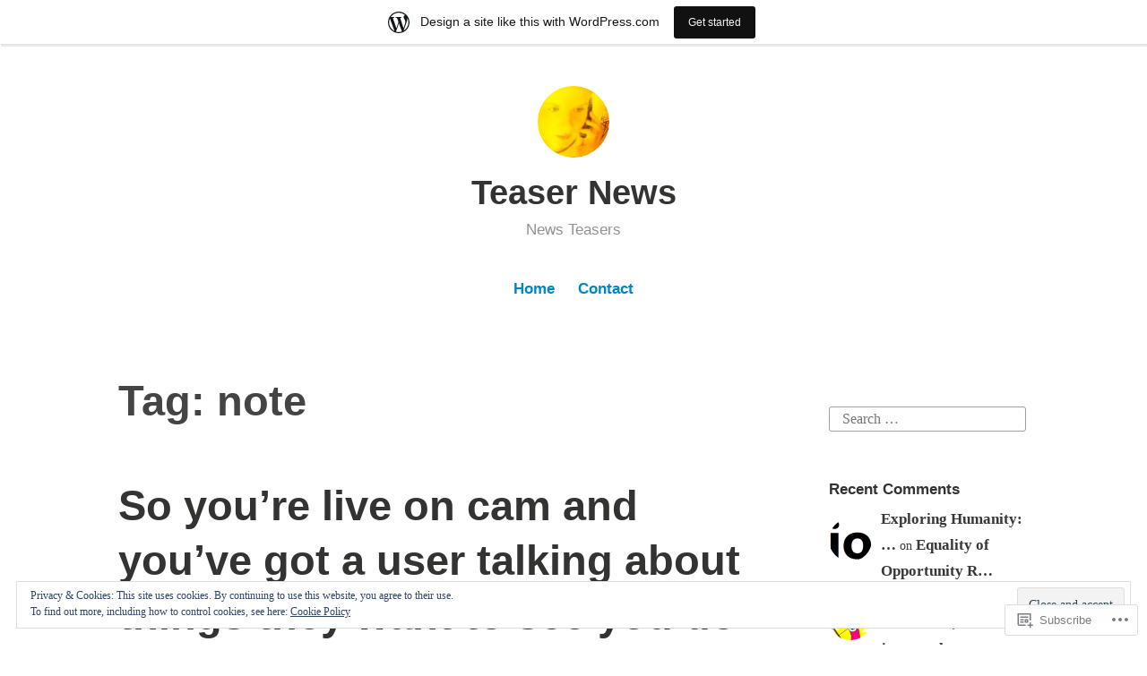

--- FILE ---
content_type: text/html; charset=UTF-8
request_url: https://teaser.news.blog/tag/note/
body_size: 35753
content:
<!DOCTYPE html>
<html lang="en">
<head>
<meta charset="UTF-8">
<meta name="viewport" content="width=device-width, initial-scale=1">
<link rel="profile" href="http://gmpg.org/xfn/11">

<title>note &#8211; Teaser News</title>
<meta name='robots' content='max-image-preview:large' />

<!-- Async WordPress.com Remote Login -->
<script id="wpcom_remote_login_js">
var wpcom_remote_login_extra_auth = '';
function wpcom_remote_login_remove_dom_node_id( element_id ) {
	var dom_node = document.getElementById( element_id );
	if ( dom_node ) { dom_node.parentNode.removeChild( dom_node ); }
}
function wpcom_remote_login_remove_dom_node_classes( class_name ) {
	var dom_nodes = document.querySelectorAll( '.' + class_name );
	for ( var i = 0; i < dom_nodes.length; i++ ) {
		dom_nodes[ i ].parentNode.removeChild( dom_nodes[ i ] );
	}
}
function wpcom_remote_login_final_cleanup() {
	wpcom_remote_login_remove_dom_node_classes( "wpcom_remote_login_msg" );
	wpcom_remote_login_remove_dom_node_id( "wpcom_remote_login_key" );
	wpcom_remote_login_remove_dom_node_id( "wpcom_remote_login_validate" );
	wpcom_remote_login_remove_dom_node_id( "wpcom_remote_login_js" );
	wpcom_remote_login_remove_dom_node_id( "wpcom_request_access_iframe" );
	wpcom_remote_login_remove_dom_node_id( "wpcom_request_access_styles" );
}

// Watch for messages back from the remote login
window.addEventListener( "message", function( e ) {
	if ( e.origin === "https://r-login.wordpress.com" ) {
		var data = {};
		try {
			data = JSON.parse( e.data );
		} catch( e ) {
			wpcom_remote_login_final_cleanup();
			return;
		}

		if ( data.msg === 'LOGIN' ) {
			// Clean up the login check iframe
			wpcom_remote_login_remove_dom_node_id( "wpcom_remote_login_key" );

			var id_regex = new RegExp( /^[0-9]+$/ );
			var token_regex = new RegExp( /^.*|.*|.*$/ );
			if (
				token_regex.test( data.token )
				&& id_regex.test( data.wpcomid )
			) {
				// We have everything we need to ask for a login
				var script = document.createElement( "script" );
				script.setAttribute( "id", "wpcom_remote_login_validate" );
				script.src = '/remote-login.php?wpcom_remote_login=validate'
					+ '&wpcomid=' + data.wpcomid
					+ '&token=' + encodeURIComponent( data.token )
					+ '&host=' + window.location.protocol
					+ '//' + window.location.hostname
					+ '&postid=623'
					+ '&is_singular=';
				document.body.appendChild( script );
			}

			return;
		}

		// Safari ITP, not logged in, so redirect
		if ( data.msg === 'LOGIN-REDIRECT' ) {
			window.location = 'https://wordpress.com/log-in?redirect_to=' + window.location.href;
			return;
		}

		// Safari ITP, storage access failed, remove the request
		if ( data.msg === 'LOGIN-REMOVE' ) {
			var css_zap = 'html { -webkit-transition: margin-top 1s; transition: margin-top 1s; } /* 9001 */ html { margin-top: 0 !important; } * html body { margin-top: 0 !important; } @media screen and ( max-width: 782px ) { html { margin-top: 0 !important; } * html body { margin-top: 0 !important; } }';
			var style_zap = document.createElement( 'style' );
			style_zap.type = 'text/css';
			style_zap.appendChild( document.createTextNode( css_zap ) );
			document.body.appendChild( style_zap );

			var e = document.getElementById( 'wpcom_request_access_iframe' );
			e.parentNode.removeChild( e );

			document.cookie = 'wordpress_com_login_access=denied; path=/; max-age=31536000';

			return;
		}

		// Safari ITP
		if ( data.msg === 'REQUEST_ACCESS' ) {
			console.log( 'request access: safari' );

			// Check ITP iframe enable/disable knob
			if ( wpcom_remote_login_extra_auth !== 'safari_itp_iframe' ) {
				return;
			}

			// If we are in a "private window" there is no ITP.
			var private_window = false;
			try {
				var opendb = window.openDatabase( null, null, null, null );
			} catch( e ) {
				private_window = true;
			}

			if ( private_window ) {
				console.log( 'private window' );
				return;
			}

			var iframe = document.createElement( 'iframe' );
			iframe.id = 'wpcom_request_access_iframe';
			iframe.setAttribute( 'scrolling', 'no' );
			iframe.setAttribute( 'sandbox', 'allow-storage-access-by-user-activation allow-scripts allow-same-origin allow-top-navigation-by-user-activation' );
			iframe.src = 'https://r-login.wordpress.com/remote-login.php?wpcom_remote_login=request_access&origin=' + encodeURIComponent( data.origin ) + '&wpcomid=' + encodeURIComponent( data.wpcomid );

			var css = 'html { -webkit-transition: margin-top 1s; transition: margin-top 1s; } /* 9001 */ html { margin-top: 46px !important; } * html body { margin-top: 46px !important; } @media screen and ( max-width: 660px ) { html { margin-top: 71px !important; } * html body { margin-top: 71px !important; } #wpcom_request_access_iframe { display: block; height: 71px !important; } } #wpcom_request_access_iframe { border: 0px; height: 46px; position: fixed; top: 0; left: 0; width: 100%; min-width: 100%; z-index: 99999; background: #23282d; } ';

			var style = document.createElement( 'style' );
			style.type = 'text/css';
			style.id = 'wpcom_request_access_styles';
			style.appendChild( document.createTextNode( css ) );
			document.body.appendChild( style );

			document.body.appendChild( iframe );
		}

		if ( data.msg === 'DONE' ) {
			wpcom_remote_login_final_cleanup();
		}
	}
}, false );

// Inject the remote login iframe after the page has had a chance to load
// more critical resources
window.addEventListener( "DOMContentLoaded", function( e ) {
	var iframe = document.createElement( "iframe" );
	iframe.style.display = "none";
	iframe.setAttribute( "scrolling", "no" );
	iframe.setAttribute( "id", "wpcom_remote_login_key" );
	iframe.src = "https://r-login.wordpress.com/remote-login.php"
		+ "?wpcom_remote_login=key"
		+ "&origin=aHR0cHM6Ly90ZWFzZXIubmV3cy5ibG9n"
		+ "&wpcomid=156806710"
		+ "&time=" + Math.floor( Date.now() / 1000 );
	document.body.appendChild( iframe );
}, false );
</script>
<link rel='dns-prefetch' href='//s0.wp.com' />
<link rel="alternate" type="application/rss+xml" title="Teaser News &raquo; Feed" href="https://teaser.news.blog/feed/" />
<link rel="alternate" type="application/rss+xml" title="Teaser News &raquo; Comments Feed" href="https://teaser.news.blog/comments/feed/" />
<link rel="alternate" type="application/rss+xml" title="Teaser News &raquo; note Tag Feed" href="https://teaser.news.blog/tag/note/feed/" />
	<script type="text/javascript">
		/* <![CDATA[ */
		function addLoadEvent(func) {
			var oldonload = window.onload;
			if (typeof window.onload != 'function') {
				window.onload = func;
			} else {
				window.onload = function () {
					oldonload();
					func();
				}
			}
		}
		/* ]]> */
	</script>
	<link crossorigin='anonymous' rel='stylesheet' id='all-css-0-1' href='/_static/??/wp-content/mu-plugins/widgets/eu-cookie-law/templates/style.css,/wp-content/blog-plugins/marketing-bar/css/marketing-bar.css?m=1761640963j&cssminify=yes' type='text/css' media='all' />
<style id='wp-emoji-styles-inline-css'>

	img.wp-smiley, img.emoji {
		display: inline !important;
		border: none !important;
		box-shadow: none !important;
		height: 1em !important;
		width: 1em !important;
		margin: 0 0.07em !important;
		vertical-align: -0.1em !important;
		background: none !important;
		padding: 0 !important;
	}
/*# sourceURL=wp-emoji-styles-inline-css */
</style>
<link crossorigin='anonymous' rel='stylesheet' id='all-css-2-1' href='/wp-content/plugins/gutenberg-core/v22.2.0/build/styles/block-library/style.css?m=1764855221i&cssminify=yes' type='text/css' media='all' />
<style id='wp-block-library-inline-css'>
.has-text-align-justify {
	text-align:justify;
}
.has-text-align-justify{text-align:justify;}

/*# sourceURL=wp-block-library-inline-css */
</style><style id='wp-block-paragraph-inline-css'>
.is-small-text{font-size:.875em}.is-regular-text{font-size:1em}.is-large-text{font-size:2.25em}.is-larger-text{font-size:3em}.has-drop-cap:not(:focus):first-letter{float:left;font-size:8.4em;font-style:normal;font-weight:100;line-height:.68;margin:.05em .1em 0 0;text-transform:uppercase}body.rtl .has-drop-cap:not(:focus):first-letter{float:none;margin-left:.1em}p.has-drop-cap.has-background{overflow:hidden}:root :where(p.has-background){padding:1.25em 2.375em}:where(p.has-text-color:not(.has-link-color)) a{color:inherit}p.has-text-align-left[style*="writing-mode:vertical-lr"],p.has-text-align-right[style*="writing-mode:vertical-rl"]{rotate:180deg}
/*# sourceURL=/wp-content/plugins/gutenberg-core/v22.2.0/build/styles/block-library/paragraph/style.css */
</style>
<style id='wp-block-quote-inline-css'>
.wp-block-quote{box-sizing:border-box;overflow-wrap:break-word}.wp-block-quote.is-large:where(:not(.is-style-plain)),.wp-block-quote.is-style-large:where(:not(.is-style-plain)){margin-bottom:1em;padding:0 1em}.wp-block-quote.is-large:where(:not(.is-style-plain)) p,.wp-block-quote.is-style-large:where(:not(.is-style-plain)) p{font-size:1.5em;font-style:italic;line-height:1.6}.wp-block-quote.is-large:where(:not(.is-style-plain)) cite,.wp-block-quote.is-large:where(:not(.is-style-plain)) footer,.wp-block-quote.is-style-large:where(:not(.is-style-plain)) cite,.wp-block-quote.is-style-large:where(:not(.is-style-plain)) footer{font-size:1.125em;text-align:right}.wp-block-quote>cite{display:block}
/*# sourceURL=/wp-content/plugins/gutenberg-core/v22.2.0/build/styles/block-library/quote/style.css */
</style>
<style id='wp-block-quote-theme-inline-css'>
.wp-block-quote{border-left:.25em solid;margin:0 0 1.75em;padding-left:1em}.wp-block-quote cite,.wp-block-quote footer{color:currentColor;font-size:.8125em;font-style:normal;position:relative}.wp-block-quote:where(.has-text-align-right){border-left:none;border-right:.25em solid;padding-left:0;padding-right:1em}.wp-block-quote:where(.has-text-align-center){border:none;padding-left:0}.wp-block-quote.is-large,.wp-block-quote.is-style-large,.wp-block-quote:where(.is-style-plain){border:none}
/*# sourceURL=/wp-content/plugins/gutenberg-core/v22.2.0/build/styles/block-library/quote/theme.css */
</style>
<style id='global-styles-inline-css'>
:root{--wp--preset--aspect-ratio--square: 1;--wp--preset--aspect-ratio--4-3: 4/3;--wp--preset--aspect-ratio--3-4: 3/4;--wp--preset--aspect-ratio--3-2: 3/2;--wp--preset--aspect-ratio--2-3: 2/3;--wp--preset--aspect-ratio--16-9: 16/9;--wp--preset--aspect-ratio--9-16: 9/16;--wp--preset--color--black: #000000;--wp--preset--color--cyan-bluish-gray: #abb8c3;--wp--preset--color--white: #fff;--wp--preset--color--pale-pink: #f78da7;--wp--preset--color--vivid-red: #cf2e2e;--wp--preset--color--luminous-vivid-orange: #ff6900;--wp--preset--color--luminous-vivid-amber: #fcb900;--wp--preset--color--light-green-cyan: #7bdcb5;--wp--preset--color--vivid-green-cyan: #00d084;--wp--preset--color--pale-cyan-blue: #8ed1fc;--wp--preset--color--vivid-cyan-blue: #0693e3;--wp--preset--color--vivid-purple: #9b51e0;--wp--preset--color--medium-blue: #0087be;--wp--preset--color--bright-blue: #00aadc;--wp--preset--color--dark-gray: #4d4d4b;--wp--preset--color--light-gray: #b3b3b1;--wp--preset--gradient--vivid-cyan-blue-to-vivid-purple: linear-gradient(135deg,rgb(6,147,227) 0%,rgb(155,81,224) 100%);--wp--preset--gradient--light-green-cyan-to-vivid-green-cyan: linear-gradient(135deg,rgb(122,220,180) 0%,rgb(0,208,130) 100%);--wp--preset--gradient--luminous-vivid-amber-to-luminous-vivid-orange: linear-gradient(135deg,rgb(252,185,0) 0%,rgb(255,105,0) 100%);--wp--preset--gradient--luminous-vivid-orange-to-vivid-red: linear-gradient(135deg,rgb(255,105,0) 0%,rgb(207,46,46) 100%);--wp--preset--gradient--very-light-gray-to-cyan-bluish-gray: linear-gradient(135deg,rgb(238,238,238) 0%,rgb(169,184,195) 100%);--wp--preset--gradient--cool-to-warm-spectrum: linear-gradient(135deg,rgb(74,234,220) 0%,rgb(151,120,209) 20%,rgb(207,42,186) 40%,rgb(238,44,130) 60%,rgb(251,105,98) 80%,rgb(254,248,76) 100%);--wp--preset--gradient--blush-light-purple: linear-gradient(135deg,rgb(255,206,236) 0%,rgb(152,150,240) 100%);--wp--preset--gradient--blush-bordeaux: linear-gradient(135deg,rgb(254,205,165) 0%,rgb(254,45,45) 50%,rgb(107,0,62) 100%);--wp--preset--gradient--luminous-dusk: linear-gradient(135deg,rgb(255,203,112) 0%,rgb(199,81,192) 50%,rgb(65,88,208) 100%);--wp--preset--gradient--pale-ocean: linear-gradient(135deg,rgb(255,245,203) 0%,rgb(182,227,212) 50%,rgb(51,167,181) 100%);--wp--preset--gradient--electric-grass: linear-gradient(135deg,rgb(202,248,128) 0%,rgb(113,206,126) 100%);--wp--preset--gradient--midnight: linear-gradient(135deg,rgb(2,3,129) 0%,rgb(40,116,252) 100%);--wp--preset--font-size--small: 13px;--wp--preset--font-size--medium: 20px;--wp--preset--font-size--large: 36px;--wp--preset--font-size--x-large: 42px;--wp--preset--font-family--albert-sans: 'Albert Sans', sans-serif;--wp--preset--font-family--alegreya: Alegreya, serif;--wp--preset--font-family--arvo: Arvo, serif;--wp--preset--font-family--bodoni-moda: 'Bodoni Moda', serif;--wp--preset--font-family--bricolage-grotesque: 'Bricolage Grotesque', sans-serif;--wp--preset--font-family--cabin: Cabin, sans-serif;--wp--preset--font-family--chivo: Chivo, sans-serif;--wp--preset--font-family--commissioner: Commissioner, sans-serif;--wp--preset--font-family--cormorant: Cormorant, serif;--wp--preset--font-family--courier-prime: 'Courier Prime', monospace;--wp--preset--font-family--crimson-pro: 'Crimson Pro', serif;--wp--preset--font-family--dm-mono: 'DM Mono', monospace;--wp--preset--font-family--dm-sans: 'DM Sans', sans-serif;--wp--preset--font-family--dm-serif-display: 'DM Serif Display', serif;--wp--preset--font-family--domine: Domine, serif;--wp--preset--font-family--eb-garamond: 'EB Garamond', serif;--wp--preset--font-family--epilogue: Epilogue, sans-serif;--wp--preset--font-family--fahkwang: Fahkwang, sans-serif;--wp--preset--font-family--figtree: Figtree, sans-serif;--wp--preset--font-family--fira-sans: 'Fira Sans', sans-serif;--wp--preset--font-family--fjalla-one: 'Fjalla One', sans-serif;--wp--preset--font-family--fraunces: Fraunces, serif;--wp--preset--font-family--gabarito: Gabarito, system-ui;--wp--preset--font-family--ibm-plex-mono: 'IBM Plex Mono', monospace;--wp--preset--font-family--ibm-plex-sans: 'IBM Plex Sans', sans-serif;--wp--preset--font-family--ibarra-real-nova: 'Ibarra Real Nova', serif;--wp--preset--font-family--instrument-serif: 'Instrument Serif', serif;--wp--preset--font-family--inter: Inter, sans-serif;--wp--preset--font-family--josefin-sans: 'Josefin Sans', sans-serif;--wp--preset--font-family--jost: Jost, sans-serif;--wp--preset--font-family--libre-baskerville: 'Libre Baskerville', serif;--wp--preset--font-family--libre-franklin: 'Libre Franklin', sans-serif;--wp--preset--font-family--literata: Literata, serif;--wp--preset--font-family--lora: Lora, serif;--wp--preset--font-family--merriweather: Merriweather, serif;--wp--preset--font-family--montserrat: Montserrat, sans-serif;--wp--preset--font-family--newsreader: Newsreader, serif;--wp--preset--font-family--noto-sans-mono: 'Noto Sans Mono', sans-serif;--wp--preset--font-family--nunito: Nunito, sans-serif;--wp--preset--font-family--open-sans: 'Open Sans', sans-serif;--wp--preset--font-family--overpass: Overpass, sans-serif;--wp--preset--font-family--pt-serif: 'PT Serif', serif;--wp--preset--font-family--petrona: Petrona, serif;--wp--preset--font-family--piazzolla: Piazzolla, serif;--wp--preset--font-family--playfair-display: 'Playfair Display', serif;--wp--preset--font-family--plus-jakarta-sans: 'Plus Jakarta Sans', sans-serif;--wp--preset--font-family--poppins: Poppins, sans-serif;--wp--preset--font-family--raleway: Raleway, sans-serif;--wp--preset--font-family--roboto: Roboto, sans-serif;--wp--preset--font-family--roboto-slab: 'Roboto Slab', serif;--wp--preset--font-family--rubik: Rubik, sans-serif;--wp--preset--font-family--rufina: Rufina, serif;--wp--preset--font-family--sora: Sora, sans-serif;--wp--preset--font-family--source-sans-3: 'Source Sans 3', sans-serif;--wp--preset--font-family--source-serif-4: 'Source Serif 4', serif;--wp--preset--font-family--space-mono: 'Space Mono', monospace;--wp--preset--font-family--syne: Syne, sans-serif;--wp--preset--font-family--texturina: Texturina, serif;--wp--preset--font-family--urbanist: Urbanist, sans-serif;--wp--preset--font-family--work-sans: 'Work Sans', sans-serif;--wp--preset--spacing--20: 0.44rem;--wp--preset--spacing--30: 0.67rem;--wp--preset--spacing--40: 1rem;--wp--preset--spacing--50: 1.5rem;--wp--preset--spacing--60: 2.25rem;--wp--preset--spacing--70: 3.38rem;--wp--preset--spacing--80: 5.06rem;--wp--preset--shadow--natural: 6px 6px 9px rgba(0, 0, 0, 0.2);--wp--preset--shadow--deep: 12px 12px 50px rgba(0, 0, 0, 0.4);--wp--preset--shadow--sharp: 6px 6px 0px rgba(0, 0, 0, 0.2);--wp--preset--shadow--outlined: 6px 6px 0px -3px rgb(255, 255, 255), 6px 6px rgb(0, 0, 0);--wp--preset--shadow--crisp: 6px 6px 0px rgb(0, 0, 0);}:where(.is-layout-flex){gap: 0.5em;}:where(.is-layout-grid){gap: 0.5em;}body .is-layout-flex{display: flex;}.is-layout-flex{flex-wrap: wrap;align-items: center;}.is-layout-flex > :is(*, div){margin: 0;}body .is-layout-grid{display: grid;}.is-layout-grid > :is(*, div){margin: 0;}:where(.wp-block-columns.is-layout-flex){gap: 2em;}:where(.wp-block-columns.is-layout-grid){gap: 2em;}:where(.wp-block-post-template.is-layout-flex){gap: 1.25em;}:where(.wp-block-post-template.is-layout-grid){gap: 1.25em;}.has-black-color{color: var(--wp--preset--color--black) !important;}.has-cyan-bluish-gray-color{color: var(--wp--preset--color--cyan-bluish-gray) !important;}.has-white-color{color: var(--wp--preset--color--white) !important;}.has-pale-pink-color{color: var(--wp--preset--color--pale-pink) !important;}.has-vivid-red-color{color: var(--wp--preset--color--vivid-red) !important;}.has-luminous-vivid-orange-color{color: var(--wp--preset--color--luminous-vivid-orange) !important;}.has-luminous-vivid-amber-color{color: var(--wp--preset--color--luminous-vivid-amber) !important;}.has-light-green-cyan-color{color: var(--wp--preset--color--light-green-cyan) !important;}.has-vivid-green-cyan-color{color: var(--wp--preset--color--vivid-green-cyan) !important;}.has-pale-cyan-blue-color{color: var(--wp--preset--color--pale-cyan-blue) !important;}.has-vivid-cyan-blue-color{color: var(--wp--preset--color--vivid-cyan-blue) !important;}.has-vivid-purple-color{color: var(--wp--preset--color--vivid-purple) !important;}.has-black-background-color{background-color: var(--wp--preset--color--black) !important;}.has-cyan-bluish-gray-background-color{background-color: var(--wp--preset--color--cyan-bluish-gray) !important;}.has-white-background-color{background-color: var(--wp--preset--color--white) !important;}.has-pale-pink-background-color{background-color: var(--wp--preset--color--pale-pink) !important;}.has-vivid-red-background-color{background-color: var(--wp--preset--color--vivid-red) !important;}.has-luminous-vivid-orange-background-color{background-color: var(--wp--preset--color--luminous-vivid-orange) !important;}.has-luminous-vivid-amber-background-color{background-color: var(--wp--preset--color--luminous-vivid-amber) !important;}.has-light-green-cyan-background-color{background-color: var(--wp--preset--color--light-green-cyan) !important;}.has-vivid-green-cyan-background-color{background-color: var(--wp--preset--color--vivid-green-cyan) !important;}.has-pale-cyan-blue-background-color{background-color: var(--wp--preset--color--pale-cyan-blue) !important;}.has-vivid-cyan-blue-background-color{background-color: var(--wp--preset--color--vivid-cyan-blue) !important;}.has-vivid-purple-background-color{background-color: var(--wp--preset--color--vivid-purple) !important;}.has-black-border-color{border-color: var(--wp--preset--color--black) !important;}.has-cyan-bluish-gray-border-color{border-color: var(--wp--preset--color--cyan-bluish-gray) !important;}.has-white-border-color{border-color: var(--wp--preset--color--white) !important;}.has-pale-pink-border-color{border-color: var(--wp--preset--color--pale-pink) !important;}.has-vivid-red-border-color{border-color: var(--wp--preset--color--vivid-red) !important;}.has-luminous-vivid-orange-border-color{border-color: var(--wp--preset--color--luminous-vivid-orange) !important;}.has-luminous-vivid-amber-border-color{border-color: var(--wp--preset--color--luminous-vivid-amber) !important;}.has-light-green-cyan-border-color{border-color: var(--wp--preset--color--light-green-cyan) !important;}.has-vivid-green-cyan-border-color{border-color: var(--wp--preset--color--vivid-green-cyan) !important;}.has-pale-cyan-blue-border-color{border-color: var(--wp--preset--color--pale-cyan-blue) !important;}.has-vivid-cyan-blue-border-color{border-color: var(--wp--preset--color--vivid-cyan-blue) !important;}.has-vivid-purple-border-color{border-color: var(--wp--preset--color--vivid-purple) !important;}.has-vivid-cyan-blue-to-vivid-purple-gradient-background{background: var(--wp--preset--gradient--vivid-cyan-blue-to-vivid-purple) !important;}.has-light-green-cyan-to-vivid-green-cyan-gradient-background{background: var(--wp--preset--gradient--light-green-cyan-to-vivid-green-cyan) !important;}.has-luminous-vivid-amber-to-luminous-vivid-orange-gradient-background{background: var(--wp--preset--gradient--luminous-vivid-amber-to-luminous-vivid-orange) !important;}.has-luminous-vivid-orange-to-vivid-red-gradient-background{background: var(--wp--preset--gradient--luminous-vivid-orange-to-vivid-red) !important;}.has-very-light-gray-to-cyan-bluish-gray-gradient-background{background: var(--wp--preset--gradient--very-light-gray-to-cyan-bluish-gray) !important;}.has-cool-to-warm-spectrum-gradient-background{background: var(--wp--preset--gradient--cool-to-warm-spectrum) !important;}.has-blush-light-purple-gradient-background{background: var(--wp--preset--gradient--blush-light-purple) !important;}.has-blush-bordeaux-gradient-background{background: var(--wp--preset--gradient--blush-bordeaux) !important;}.has-luminous-dusk-gradient-background{background: var(--wp--preset--gradient--luminous-dusk) !important;}.has-pale-ocean-gradient-background{background: var(--wp--preset--gradient--pale-ocean) !important;}.has-electric-grass-gradient-background{background: var(--wp--preset--gradient--electric-grass) !important;}.has-midnight-gradient-background{background: var(--wp--preset--gradient--midnight) !important;}.has-small-font-size{font-size: var(--wp--preset--font-size--small) !important;}.has-medium-font-size{font-size: var(--wp--preset--font-size--medium) !important;}.has-large-font-size{font-size: var(--wp--preset--font-size--large) !important;}.has-x-large-font-size{font-size: var(--wp--preset--font-size--x-large) !important;}.has-albert-sans-font-family{font-family: var(--wp--preset--font-family--albert-sans) !important;}.has-alegreya-font-family{font-family: var(--wp--preset--font-family--alegreya) !important;}.has-arvo-font-family{font-family: var(--wp--preset--font-family--arvo) !important;}.has-bodoni-moda-font-family{font-family: var(--wp--preset--font-family--bodoni-moda) !important;}.has-bricolage-grotesque-font-family{font-family: var(--wp--preset--font-family--bricolage-grotesque) !important;}.has-cabin-font-family{font-family: var(--wp--preset--font-family--cabin) !important;}.has-chivo-font-family{font-family: var(--wp--preset--font-family--chivo) !important;}.has-commissioner-font-family{font-family: var(--wp--preset--font-family--commissioner) !important;}.has-cormorant-font-family{font-family: var(--wp--preset--font-family--cormorant) !important;}.has-courier-prime-font-family{font-family: var(--wp--preset--font-family--courier-prime) !important;}.has-crimson-pro-font-family{font-family: var(--wp--preset--font-family--crimson-pro) !important;}.has-dm-mono-font-family{font-family: var(--wp--preset--font-family--dm-mono) !important;}.has-dm-sans-font-family{font-family: var(--wp--preset--font-family--dm-sans) !important;}.has-dm-serif-display-font-family{font-family: var(--wp--preset--font-family--dm-serif-display) !important;}.has-domine-font-family{font-family: var(--wp--preset--font-family--domine) !important;}.has-eb-garamond-font-family{font-family: var(--wp--preset--font-family--eb-garamond) !important;}.has-epilogue-font-family{font-family: var(--wp--preset--font-family--epilogue) !important;}.has-fahkwang-font-family{font-family: var(--wp--preset--font-family--fahkwang) !important;}.has-figtree-font-family{font-family: var(--wp--preset--font-family--figtree) !important;}.has-fira-sans-font-family{font-family: var(--wp--preset--font-family--fira-sans) !important;}.has-fjalla-one-font-family{font-family: var(--wp--preset--font-family--fjalla-one) !important;}.has-fraunces-font-family{font-family: var(--wp--preset--font-family--fraunces) !important;}.has-gabarito-font-family{font-family: var(--wp--preset--font-family--gabarito) !important;}.has-ibm-plex-mono-font-family{font-family: var(--wp--preset--font-family--ibm-plex-mono) !important;}.has-ibm-plex-sans-font-family{font-family: var(--wp--preset--font-family--ibm-plex-sans) !important;}.has-ibarra-real-nova-font-family{font-family: var(--wp--preset--font-family--ibarra-real-nova) !important;}.has-instrument-serif-font-family{font-family: var(--wp--preset--font-family--instrument-serif) !important;}.has-inter-font-family{font-family: var(--wp--preset--font-family--inter) !important;}.has-josefin-sans-font-family{font-family: var(--wp--preset--font-family--josefin-sans) !important;}.has-jost-font-family{font-family: var(--wp--preset--font-family--jost) !important;}.has-libre-baskerville-font-family{font-family: var(--wp--preset--font-family--libre-baskerville) !important;}.has-libre-franklin-font-family{font-family: var(--wp--preset--font-family--libre-franklin) !important;}.has-literata-font-family{font-family: var(--wp--preset--font-family--literata) !important;}.has-lora-font-family{font-family: var(--wp--preset--font-family--lora) !important;}.has-merriweather-font-family{font-family: var(--wp--preset--font-family--merriweather) !important;}.has-montserrat-font-family{font-family: var(--wp--preset--font-family--montserrat) !important;}.has-newsreader-font-family{font-family: var(--wp--preset--font-family--newsreader) !important;}.has-noto-sans-mono-font-family{font-family: var(--wp--preset--font-family--noto-sans-mono) !important;}.has-nunito-font-family{font-family: var(--wp--preset--font-family--nunito) !important;}.has-open-sans-font-family{font-family: var(--wp--preset--font-family--open-sans) !important;}.has-overpass-font-family{font-family: var(--wp--preset--font-family--overpass) !important;}.has-pt-serif-font-family{font-family: var(--wp--preset--font-family--pt-serif) !important;}.has-petrona-font-family{font-family: var(--wp--preset--font-family--petrona) !important;}.has-piazzolla-font-family{font-family: var(--wp--preset--font-family--piazzolla) !important;}.has-playfair-display-font-family{font-family: var(--wp--preset--font-family--playfair-display) !important;}.has-plus-jakarta-sans-font-family{font-family: var(--wp--preset--font-family--plus-jakarta-sans) !important;}.has-poppins-font-family{font-family: var(--wp--preset--font-family--poppins) !important;}.has-raleway-font-family{font-family: var(--wp--preset--font-family--raleway) !important;}.has-roboto-font-family{font-family: var(--wp--preset--font-family--roboto) !important;}.has-roboto-slab-font-family{font-family: var(--wp--preset--font-family--roboto-slab) !important;}.has-rubik-font-family{font-family: var(--wp--preset--font-family--rubik) !important;}.has-rufina-font-family{font-family: var(--wp--preset--font-family--rufina) !important;}.has-sora-font-family{font-family: var(--wp--preset--font-family--sora) !important;}.has-source-sans-3-font-family{font-family: var(--wp--preset--font-family--source-sans-3) !important;}.has-source-serif-4-font-family{font-family: var(--wp--preset--font-family--source-serif-4) !important;}.has-space-mono-font-family{font-family: var(--wp--preset--font-family--space-mono) !important;}.has-syne-font-family{font-family: var(--wp--preset--font-family--syne) !important;}.has-texturina-font-family{font-family: var(--wp--preset--font-family--texturina) !important;}.has-urbanist-font-family{font-family: var(--wp--preset--font-family--urbanist) !important;}.has-work-sans-font-family{font-family: var(--wp--preset--font-family--work-sans) !important;}
/*# sourceURL=global-styles-inline-css */
</style>

<style id='classic-theme-styles-inline-css'>
/*! This file is auto-generated */
.wp-block-button__link{color:#fff;background-color:#32373c;border-radius:9999px;box-shadow:none;text-decoration:none;padding:calc(.667em + 2px) calc(1.333em + 2px);font-size:1.125em}.wp-block-file__button{background:#32373c;color:#fff;text-decoration:none}
/*# sourceURL=/wp-includes/css/classic-themes.min.css */
</style>
<link crossorigin='anonymous' rel='stylesheet' id='all-css-4-1' href='/_static/??-eJydkN1uwjAMhV9ortWuE9xMPApKUy8Y8qc4Be3t55ZpIIEqtBvLJ/LnEx+8ZLApVooVs58cR0GbBp/sSbBr2m3TgnDInqDQuelxZKl/EyD121NjRd7wblGY4LarkL6HbOo8EWhkQ56Cjq1hl6wMDEMuJAJaA08B6kFBWeOOVLOxp1+NIaWIe44WHUUqrIQ8bx+WXr0wTwNyHCmTllhBtWc5UIEOnx//AqgIXgP8Dz2fs1jDktJaHIXUxmnrFs+bXIMcJdDPmcoa3r2AL2+4zOgufLabj/du22/a/vgDKHzY5g==&cssminify=yes' type='text/css' media='all' />
<link crossorigin='anonymous' rel='stylesheet' id='print-css-5-1' href='/wp-content/mu-plugins/global-print/global-print.css?m=1465851035i&cssminify=yes' type='text/css' media='print' />
<style id='jetpack-global-styles-frontend-style-inline-css'>
:root { --font-headings: unset; --font-base: unset; --font-headings-default: -apple-system,BlinkMacSystemFont,"Segoe UI",Roboto,Oxygen-Sans,Ubuntu,Cantarell,"Helvetica Neue",sans-serif; --font-base-default: -apple-system,BlinkMacSystemFont,"Segoe UI",Roboto,Oxygen-Sans,Ubuntu,Cantarell,"Helvetica Neue",sans-serif;}
/*# sourceURL=jetpack-global-styles-frontend-style-inline-css */
</style>
<link crossorigin='anonymous' rel='stylesheet' id='all-css-8-1' href='/wp-content/themes/h4/global.css?m=1420737423i&cssminify=yes' type='text/css' media='all' />
<script type="text/javascript" id="wpcom-actionbar-placeholder-js-extra">
/* <![CDATA[ */
var actionbardata = {"siteID":"156806710","postID":"0","siteURL":"https://teaser.news.blog","xhrURL":"https://teaser.news.blog/wp-admin/admin-ajax.php","nonce":"f23bfaeb8e","isLoggedIn":"","statusMessage":"","subsEmailDefault":"instantly","proxyScriptUrl":"https://s0.wp.com/wp-content/js/wpcom-proxy-request.js?m=1513050504i&amp;ver=20211021","i18n":{"followedText":"New posts from this site will now appear in your \u003Ca href=\"https://wordpress.com/reader\"\u003EReader\u003C/a\u003E","foldBar":"Collapse this bar","unfoldBar":"Expand this bar","shortLinkCopied":"Shortlink copied to clipboard."}};
//# sourceURL=wpcom-actionbar-placeholder-js-extra
/* ]]> */
</script>
<script type="text/javascript" id="jetpack-mu-wpcom-settings-js-before">
/* <![CDATA[ */
var JETPACK_MU_WPCOM_SETTINGS = {"assetsUrl":"https://s0.wp.com/wp-content/mu-plugins/jetpack-mu-wpcom-plugin/moon/jetpack_vendor/automattic/jetpack-mu-wpcom/src/build/"};
//# sourceURL=jetpack-mu-wpcom-settings-js-before
/* ]]> */
</script>
<script crossorigin='anonymous' type='text/javascript'  src='/_static/??/wp-content/js/rlt-proxy.js,/wp-content/blog-plugins/wordads-classes/js/cmp/v2/cmp-non-gdpr.js?m=1720530689j'></script>
<script type="text/javascript" id="rlt-proxy-js-after">
/* <![CDATA[ */
	rltInitialize( {"token":null,"iframeOrigins":["https:\/\/widgets.wp.com"]} );
//# sourceURL=rlt-proxy-js-after
/* ]]> */
</script>
<link rel="EditURI" type="application/rsd+xml" title="RSD" href="https://teasernews.wordpress.com/xmlrpc.php?rsd" />
<meta name="generator" content="WordPress.com" />

<!-- Jetpack Open Graph Tags -->
<meta property="og:type" content="website" />
<meta property="og:title" content="note &#8211; Teaser News" />
<meta property="og:url" content="https://teaser.news.blog/tag/note/" />
<meta property="og:site_name" content="Teaser News" />
<meta property="og:image" content="https://s0.wp.com/i/blank.jpg?m=1383295312i" />
<meta property="og:image:width" content="200" />
<meta property="og:image:height" content="200" />
<meta property="og:image:alt" content="" />
<meta property="og:locale" content="en_US" />

<!-- End Jetpack Open Graph Tags -->
<link rel="shortcut icon" type="image/x-icon" href="https://s0.wp.com/i/favicon.ico?m=1713425267i" sizes="16x16 24x24 32x32 48x48" />
<link rel="icon" type="image/x-icon" href="https://s0.wp.com/i/favicon.ico?m=1713425267i" sizes="16x16 24x24 32x32 48x48" />
<link rel="apple-touch-icon" href="https://s0.wp.com/i/webclip.png?m=1713868326i" />
<link rel="search" type="application/opensearchdescription+xml" href="https://teaser.news.blog/osd.xml" title="Teaser News" />
<link rel="search" type="application/opensearchdescription+xml" href="https://s1.wp.com/opensearch.xml" title="WordPress.com" />
<style type="text/css">.recentcomments a{display:inline !important;padding:0 !important;margin:0 !important;}</style>		<style type="text/css">
			.recentcomments a {
				display: inline !important;
				padding: 0 !important;
				margin: 0 !important;
			}

			table.recentcommentsavatartop img.avatar, table.recentcommentsavatarend img.avatar {
				border: 0px;
				margin: 0;
			}

			table.recentcommentsavatartop a, table.recentcommentsavatarend a {
				border: 0px !important;
				background-color: transparent !important;
			}

			td.recentcommentsavatarend, td.recentcommentsavatartop {
				padding: 0px 0px 1px 0px;
				margin: 0px;
			}

			td.recentcommentstextend {
				border: none !important;
				padding: 0px 0px 2px 10px;
			}

			.rtl td.recentcommentstextend {
				padding: 0px 10px 2px 0px;
			}

			td.recentcommentstexttop {
				border: none;
				padding: 0px 0px 0px 10px;
			}

			.rtl td.recentcommentstexttop {
				padding: 0px 10px 0px 0px;
			}
		</style>
		<meta name="description" content="Posts about note written by New Media Works" />
		<script type="text/javascript">

			window.doNotSellCallback = function() {

				var linkElements = [
					'a[href="https://wordpress.com/?ref=footer_blog"]',
					'a[href="https://wordpress.com/?ref=footer_website"]',
					'a[href="https://wordpress.com/?ref=vertical_footer"]',
					'a[href^="https://wordpress.com/?ref=footer_segment_"]',
				].join(',');

				var dnsLink = document.createElement( 'a' );
				dnsLink.href = 'https://wordpress.com/advertising-program-optout/';
				dnsLink.classList.add( 'do-not-sell-link' );
				dnsLink.rel = 'nofollow';
				dnsLink.style.marginLeft = '0.5em';
				dnsLink.textContent = 'Do Not Sell or Share My Personal Information';

				var creditLinks = document.querySelectorAll( linkElements );

				if ( 0 === creditLinks.length ) {
					return false;
				}

				Array.prototype.forEach.call( creditLinks, function( el ) {
					el.insertAdjacentElement( 'afterend', dnsLink );
				});

				return true;
			};

		</script>
		<script type="text/javascript">
	window.google_analytics_uacct = "UA-52447-2";
</script>

<script type="text/javascript">
	var _gaq = _gaq || [];
	_gaq.push(['_setAccount', 'UA-52447-2']);
	_gaq.push(['_gat._anonymizeIp']);
	_gaq.push(['_setDomainName', 'none']);
	_gaq.push(['_setAllowLinker', true]);
	_gaq.push(['_initData']);
	_gaq.push(['_trackPageview']);

	(function() {
		var ga = document.createElement('script'); ga.type = 'text/javascript'; ga.async = true;
		ga.src = ('https:' == document.location.protocol ? 'https://ssl' : 'http://www') + '.google-analytics.com/ga.js';
		(document.getElementsByTagName('head')[0] || document.getElementsByTagName('body')[0]).appendChild(ga);
	})();
</script>
</head>

<body class="archive tag tag-note tag-1742 wp-embed-responsive wp-theme-pubindependent-publisher-2 customizer-styles-applied has-sidebar jetpack-reblog-enabled has-marketing-bar has-marketing-bar-theme-independent-publisher-2">

<div id="page" class="hfeed site">
	<a class="skip-link screen-reader-text" href="#content">Skip to content</a>

	<div id="hero-header" class="site-hero-section">
		<header id="masthead" class="site-header" role="banner">
			<div class="inner">
				<div class="site-branding">
					
											<a class="site-logo-link" href="https://teaser.news.blog/">
							<img referrerpolicy="no-referrer" alt='Unknown&#039;s avatar' src='https://0.gravatar.com/avatar/08c15064fa1faa7658b36108a47bac37d84ad94e0d47a7a834d3e98a41fddacc?s=80&#038;d=identicon&#038;r=G' srcset='https://0.gravatar.com/avatar/08c15064fa1faa7658b36108a47bac37d84ad94e0d47a7a834d3e98a41fddacc?s=80&#038;d=identicon&#038;r=G 1x, https://0.gravatar.com/avatar/08c15064fa1faa7658b36108a47bac37d84ad94e0d47a7a834d3e98a41fddacc?s=120&#038;d=identicon&#038;r=G 1.5x, https://0.gravatar.com/avatar/08c15064fa1faa7658b36108a47bac37d84ad94e0d47a7a834d3e98a41fddacc?s=160&#038;d=identicon&#038;r=G 2x, https://0.gravatar.com/avatar/08c15064fa1faa7658b36108a47bac37d84ad94e0d47a7a834d3e98a41fddacc?s=240&#038;d=identicon&#038;r=G 3x, https://0.gravatar.com/avatar/08c15064fa1faa7658b36108a47bac37d84ad94e0d47a7a834d3e98a41fddacc?s=320&#038;d=identicon&#038;r=G 4x' class='avatar avatar-80 site-logo-image' height='80' width='80' loading='eager' decoding='async' />						</a><!-- .site-logo-link -->
													<p class="site-title"><a href="https://teaser.news.blog/" rel="home">Teaser News</a></p>
													<p class="site-description">News Teasers</p>
									</div><!-- .site-branding -->

				
									<button class="menu-toggle" aria-controls="primary-menu" aria-expanded="false" id="primary-menu-button">
						Menu					</button><!-- .menu-toggle -->
				
			</div><!-- .inner -->
		</header><!-- #masthead -->
	</div>

				<nav id="site-navigation" class="main-navigation" role="navigation">
			<div class="menu-primary-container"><ul id="primary-menu" class="menu"><li id="menu-item-6" class="menu-item menu-item-type-custom menu-item-object-custom menu-item-6"><a href="/">Home</a></li>
<li id="menu-item-7" class="menu-item menu-item-type-post_type menu-item-object-page menu-item-7"><a href="https://teaser.news.blog/contact/">Contact</a></li>
</ul></div>		</nav><!-- .main-navigation -->
	
	
	
	<div id="content-wrapper" class="content-wrapper">
		<div id="content" class="site-content">

	<div id="primary" class="content-area">
		<main id="main" class="site-main" role="main">

		
			<header class="page-header">
				<h1 class="page-title">Tag: <span>note</span></h1>			</header><!-- .page-header -->

						
				
<article id="post-623" class="post-623 post type-post status-publish format-standard has-post-thumbnail hentry category-tips tag-cam tag-camming tag-familiar tag-familiarity tag-kink tag-kinks tag-know tag-live tag-note tag-notes tag-special tag-take-notes tag-user tag-users">
			<header class="entry-header">
			<h1 class="entry-title"><a href="https://teaser.news.blog/2021/01/28/so-youre-live-on-cam-and-youve-got-a-user-talking-about-things-they-want-to-see-you-do/" rel="bookmark">So you&#8217;re live on cam and you&#8217;ve got a user talking about things they want to see you&nbsp;do</a></h1>		</header><!-- .entry-header -->	<div class="post-image-link"><a rel="bookmark" href="https://teaser.news.blog/2021/01/28/so-youre-live-on-cam-and-youve-got-a-user-talking-about-things-they-want-to-see-you-do/"><img width="1100" height="575" src="https://teaser.news.blog/wp-content/uploads/2021/01/blogbanner-goingprivate.jpg?w=1100" class="attachment-independent-publisher-2-full-width size-independent-publisher-2-full-width wp-post-image" alt="" decoding="async" srcset="https://teaser.news.blog/wp-content/uploads/2021/01/blogbanner-goingprivate.jpg?w=1100 1100w, https://teaser.news.blog/wp-content/uploads/2021/01/blogbanner-goingprivate.jpg?w=150 150w, https://teaser.news.blog/wp-content/uploads/2021/01/blogbanner-goingprivate.jpg?w=300 300w, https://teaser.news.blog/wp-content/uploads/2021/01/blogbanner-goingprivate.jpg?w=768 768w, https://teaser.news.blog/wp-content/uploads/2021/01/blogbanner-goingprivate.jpg?w=1024 1024w, https://teaser.news.blog/wp-content/uploads/2021/01/blogbanner-goingprivate.jpg 1200w" sizes="(max-width: 1100px) 100vw, 1100px" data-attachment-id="626" data-permalink="https://teaser.news.blog/2021/01/28/so-youre-live-on-cam-and-youve-got-a-user-talking-about-things-they-want-to-see-you-do/blogbanner-goingprivate/" data-orig-file="https://teaser.news.blog/wp-content/uploads/2021/01/blogbanner-goingprivate.jpg" data-orig-size="1200,627" data-comments-opened="1" data-image-meta="{&quot;aperture&quot;:&quot;0&quot;,&quot;credit&quot;:&quot;&quot;,&quot;camera&quot;:&quot;&quot;,&quot;caption&quot;:&quot;&quot;,&quot;created_timestamp&quot;:&quot;0&quot;,&quot;copyright&quot;:&quot;&quot;,&quot;focal_length&quot;:&quot;0&quot;,&quot;iso&quot;:&quot;0&quot;,&quot;shutter_speed&quot;:&quot;0&quot;,&quot;title&quot;:&quot;&quot;,&quot;orientation&quot;:&quot;0&quot;}" data-image-title="blogbanner-goingprivate" data-image-description="" data-image-caption="" data-medium-file="https://teaser.news.blog/wp-content/uploads/2021/01/blogbanner-goingprivate.jpg?w=300" data-large-file="https://teaser.news.blog/wp-content/uploads/2021/01/blogbanner-goingprivate.jpg?w=1024" /></a></div><!-- .post-image-link -->
	<div class="entry-content">
		
<p>Keywords: cam life , get started , make money , money , private show , tips</p>



<blockquote class="wp-block-quote is-layout-flow wp-block-quote-is-layout-flow"><p>Take notes on the people you go private with. Write down their name, where they’re from, what things they like to see you do, what their kinks are, etc. This way, when they come back for more, you can show them you remember things about them. Not only will you surprise them, but you’ll also make them feel special which in turn makes them want to keep coming back.</p><cite><a href="https://cherrymodels.tv/the-best-tips-to-improve-your-private-shows" target="_blank" rel="noreferrer noopener">https://cherrymodels.tv/the-best-tips-to-improve-your-private-shows</a></cite></blockquote>
	</div><!-- .entry-content -->

	<footer class="entry-footer">
		
				<div class="entry-meta">
			<span class="byline">
				<a href="https://teaser.news.blog/author/internetonlineweblog/" title="Posts by New Media Works" rel="author">New Media Works</a>			</span>
							<span class="cat-links">
					<a href="https://teaser.news.blog/category/feed/tips/" rel="category tag">tips</a>				</span><!-- .cat-links -->
			
			<span class="comments-link"><a href="https://teaser.news.blog/2021/01/28/so-youre-live-on-cam-and-youve-got-a-user-talking-about-things-they-want-to-see-you-do/#respond">Leave a comment</a></span><!-- .comments-link -->
			<span class="published-on">
									<a href="https://teaser.news.blog/2021/01/28/so-youre-live-on-cam-and-youve-got-a-user-talking-about-things-they-want-to-see-you-do/" rel="bookmark"><time class="entry-date published" datetime="2021-01-28T12:36:49+00:00">January 28, 2021</time><time class="updated" datetime="2021-01-28T12:44:00+00:00">January 28, 2021</time></a>
							</span>

			<span class="word-count">1 Minute</span>		</div><!-- .entry-meta -->
		</footer><!-- .entry-footer -->
</article><!-- #post-## -->

			
			
		
		</main><!-- #main -->
	</div><!-- #primary -->


<div id="secondary" class="widget-area" role="complementary">
	<aside id="search-3" class="widget widget_search"><form role="search" method="get" class="search-form" action="https://teaser.news.blog/">
				<label>
					<span class="screen-reader-text">Search for:</span>
					<input type="search" class="search-field" placeholder="Search &hellip;" value="" name="s" />
				</label>
				<input type="submit" class="search-submit" value="Search" />
			</form></aside><aside id="recent-comments-3" class="widget widget_recent_comments"><h1 class="widget-title">Recent Comments</h1>				<table class="recentcommentsavatar" cellspacing="0" cellpadding="0" border="0">
					<tr><td title="Exploring Humanity: Clickbait Edition &#8211; Socio Business blog" class="recentcommentsavatartop" style="height:48px; width:48px;"><a href="http://socio.business.blog/2025/07/06/exploring-humanity-clickbait-edition/" rel="nofollow"><img referrerpolicy="no-referrer" alt='Unknown&#039;s avatar' src='https://sociobusinessblog.files.wordpress.com/2022/01/social.png?w=48' srcset='https://sociobusinessblog.files.wordpress.com/2022/01/social.png?w=48 1x, https://sociobusinessblog.files.wordpress.com/2022/01/social.png?w=72 1.5x, https://sociobusinessblog.files.wordpress.com/2022/01/social.png?w=96 2x, https://sociobusinessblog.files.wordpress.com/2022/01/social.png?w=144 3x, https://sociobusinessblog.files.wordpress.com/2022/01/social.png?w=180 4x' class='avatar avatar-48' height='48' width='48' loading='lazy' decoding='async' /></a></td><td class="recentcommentstexttop" style=""><a href="http://socio.business.blog/2025/07/06/exploring-humanity-clickbait-edition/" rel="nofollow">Exploring Humanity:&hellip;</a> on <a href="https://teaser.news.blog/2025/07/06/equality-of-opportunity-rule/comment-page-1/#comment-364">Equality of Opportunity&nbsp;R&hellip;</a></td></tr><tr><td title="CAUTION: Beware of ads in wants&#8217; clothing &#8211; Wants" class="recentcommentsavatarend" style="height:48px; width:48px;"><a href="http://wants.blog/2022/10/21/caution-beware-of-ads-in-wants-clothing/" rel="nofollow"><img referrerpolicy="no-referrer" alt='Unknown&#039;s avatar' src='https://wants47404110.files.wordpress.com/2021/11/cropped-all-the-things-icon.png?w=48' srcset='https://wants47404110.files.wordpress.com/2021/11/cropped-all-the-things-icon.png?w=48 1x, https://wants47404110.files.wordpress.com/2021/11/cropped-all-the-things-icon.png?w=72 1.5x, https://wants47404110.files.wordpress.com/2021/11/cropped-all-the-things-icon.png?w=96 2x, https://wants47404110.files.wordpress.com/2021/11/cropped-all-the-things-icon.png?w=144 3x, https://wants47404110.files.wordpress.com/2021/11/cropped-all-the-things-icon.png?w=192 4x' class='avatar avatar-48' height='48' width='48' loading='lazy' decoding='async' /></a></td><td class="recentcommentstextend" style=""><a href="http://wants.blog/2022/10/21/caution-beware-of-ads-in-wants-clothing/" rel="nofollow">CAUTION: Beware of a&hellip;</a> on <a href="https://teaser.news.blog/2022/10/21/now-we-can-just-speak-a-command-to-our-phones-and-it-shows-us-the-best-options-for-getting-to-where-we-need-to-be/comment-page-1/#comment-156">Now, we can just speak a comma&hellip;</a></td></tr><tr><td title="Kathy Temean" class="recentcommentsavatarend" style="height:48px; width:48px;"><a href="http://www.kathytemean.wordpress.com" rel="nofollow"><img referrerpolicy="no-referrer" alt='Kathy Temean&#039;s avatar' src='https://2.gravatar.com/avatar/eb9bc157a49d1eba8ed8f3b7f57005c9606a865ef5997850dcd0eeb8958724ab?s=48&#038;d=identicon&#038;r=G' srcset='https://2.gravatar.com/avatar/eb9bc157a49d1eba8ed8f3b7f57005c9606a865ef5997850dcd0eeb8958724ab?s=48&#038;d=identicon&#038;r=G 1x, https://2.gravatar.com/avatar/eb9bc157a49d1eba8ed8f3b7f57005c9606a865ef5997850dcd0eeb8958724ab?s=72&#038;d=identicon&#038;r=G 1.5x, https://2.gravatar.com/avatar/eb9bc157a49d1eba8ed8f3b7f57005c9606a865ef5997850dcd0eeb8958724ab?s=96&#038;d=identicon&#038;r=G 2x, https://2.gravatar.com/avatar/eb9bc157a49d1eba8ed8f3b7f57005c9606a865ef5997850dcd0eeb8958724ab?s=144&#038;d=identicon&#038;r=G 3x, https://2.gravatar.com/avatar/eb9bc157a49d1eba8ed8f3b7f57005c9606a865ef5997850dcd0eeb8958724ab?s=192&#038;d=identicon&#038;r=G 4x' class='avatar avatar-48' height='48' width='48' loading='lazy' decoding='async' /></a></td><td class="recentcommentstextend" style=""><a href="http://www.kathytemean.wordpress.com" rel="nofollow">Kathy Temean</a> on <a href="https://teaser.news.blog/2020/10/30/first-page-results-this-week/comment-page-1/#comment-111">First Page Results This&nbsp;W&hellip;</a></td></tr><tr><td title="Passport Overused" class="recentcommentsavatarend" style="height:48px; width:48px;"><a href="http://the1itinerary.com" rel="nofollow"><img referrerpolicy="no-referrer" alt='Passport Overused&#039;s avatar' src='https://0.gravatar.com/avatar/c57fc931956fd76ca64f6717970eb559ef2306b721a9295c722b973146fbfc44?s=48&#038;d=identicon&#038;r=G' srcset='https://0.gravatar.com/avatar/c57fc931956fd76ca64f6717970eb559ef2306b721a9295c722b973146fbfc44?s=48&#038;d=identicon&#038;r=G 1x, https://0.gravatar.com/avatar/c57fc931956fd76ca64f6717970eb559ef2306b721a9295c722b973146fbfc44?s=72&#038;d=identicon&#038;r=G 1.5x, https://0.gravatar.com/avatar/c57fc931956fd76ca64f6717970eb559ef2306b721a9295c722b973146fbfc44?s=96&#038;d=identicon&#038;r=G 2x, https://0.gravatar.com/avatar/c57fc931956fd76ca64f6717970eb559ef2306b721a9295c722b973146fbfc44?s=144&#038;d=identicon&#038;r=G 3x, https://0.gravatar.com/avatar/c57fc931956fd76ca64f6717970eb559ef2306b721a9295c722b973146fbfc44?s=192&#038;d=identicon&#038;r=G 4x' class='avatar avatar-48' height='48' width='48' loading='lazy' decoding='async' /></a></td><td class="recentcommentstextend" style=""><a href="http://the1itinerary.com" rel="nofollow">Passport Overused</a> on <a href="https://teaser.news.blog/2020/06/01/chances-of-slip-and-death-are-more-than-high/comment-page-1/#comment-94">Chances of slip and death are&hellip;</a></td></tr><tr><td title="New Media Works" class="recentcommentsavatarend" style="height:48px; width:48px;"><img referrerpolicy="no-referrer" alt='New Media Works&#039;s avatar' src='https://0.gravatar.com/avatar/08c15064fa1faa7658b36108a47bac37d84ad94e0d47a7a834d3e98a41fddacc?s=48&#038;d=identicon&#038;r=G' srcset='https://0.gravatar.com/avatar/08c15064fa1faa7658b36108a47bac37d84ad94e0d47a7a834d3e98a41fddacc?s=48&#038;d=identicon&#038;r=G 1x, https://0.gravatar.com/avatar/08c15064fa1faa7658b36108a47bac37d84ad94e0d47a7a834d3e98a41fddacc?s=72&#038;d=identicon&#038;r=G 1.5x, https://0.gravatar.com/avatar/08c15064fa1faa7658b36108a47bac37d84ad94e0d47a7a834d3e98a41fddacc?s=96&#038;d=identicon&#038;r=G 2x, https://0.gravatar.com/avatar/08c15064fa1faa7658b36108a47bac37d84ad94e0d47a7a834d3e98a41fddacc?s=144&#038;d=identicon&#038;r=G 3x, https://0.gravatar.com/avatar/08c15064fa1faa7658b36108a47bac37d84ad94e0d47a7a834d3e98a41fddacc?s=192&#038;d=identicon&#038;r=G 4x' class='avatar avatar-48' height='48' width='48' loading='lazy' decoding='async' /></td><td class="recentcommentstextend" style="">New Media Works on <a href="https://teaser.news.blog/2020/05/01/as-a-content-creator-your-primary-duty-is-to-connect-not-create/comment-page-1/#comment-89">As a content creator, your pri&hellip;</a></td></tr>				</table>
				</aside>
		<aside id="recent-posts-3" class="widget widget_recent_entries">
		<h1 class="widget-title">Recent Posts</h1>
		<ul>
											<li>
					<a href="https://teaser.news.blog/2025/07/06/equality-of-opportunity-rule/">Equality of Opportunity&nbsp;Rule</a>
									</li>
											<li>
					<a href="https://teaser.news.blog/2025/04/02/feeling-somewhat-deflated-by-the-event-after-so-much-buildup-local-woman-dianna-clark-confirmed-monday-that-she-found-the-process-of-planning-suicide-far-more-enjoyable-than-the-suicide-itself/">Feeling somewhat deflated by the event after so much buildup, local woman Dianna Clark confirmed Monday that she found the process of planning suicide far more enjoyable than the suicide&nbsp;itself</a>
									</li>
											<li>
					<a href="https://teaser.news.blog/2024/07/31/never-spam-your-onlyfans-profile-on-social-platforms-or-forums-or-you-may-find-yourself-muted-unfollowed-blocked-or-banned/">Never spam your OnlyFans profile on social platforms or forums, or you may find yourself muted, unfollowed, blocked, or&nbsp;banned</a>
									</li>
											<li>
					<a href="https://teaser.news.blog/2024/06/15/did-you-just-get-a-call-from-905-971-5981-and-then-google-searched-905-971-5981/">Did you just get a call from 905-971-5981 and then Google Searched&nbsp;905-971-5981?</a>
									</li>
											<li>
					<a href="https://teaser.news.blog/2024/05/23/summer-bucket-lists-arent-about-big-vacations-though-they-can-include-them-they-are-about-everything-that-makes-summer-fun-and-memorable/">Summer bucket lists aren’t about big vacations (though they can include them), they are about everything that makes summer fun and&nbsp;memorable</a>
									</li>
											<li>
					<a href="https://teaser.news.blog/2023/07/24/there-are-times-when-glowing-five-star-reviews-are-fake/">There are times when glowing five-star reviews are&nbsp;fake</a>
									</li>
											<li>
					<a href="https://teaser.news.blog/2023/06/21/sales-isnt-rocket-science/">Sales isn’t rocket&nbsp;science</a>
									</li>
											<li>
					<a href="https://teaser.news.blog/2022/12/30/ranking-the-zodiac-signs-by-who-had-the-best-year-by-jennifer-meade/">Ranking The Zodiac Signs By Who Had The Best Year (by Jennifer&nbsp;Meade)</a>
									</li>
											<li>
					<a href="https://teaser.news.blog/2022/10/26/it-is-time-to-announce-that-i-plan-to-become-a-walking-advertisement-of-my-creative-activity/">It is time to announce that I plan to become a walking advertisement of my creative&nbsp;activity</a>
									</li>
											<li>
					<a href="https://teaser.news.blog/2022/10/21/now-we-can-just-speak-a-command-to-our-phones-and-it-shows-us-the-best-options-for-getting-to-where-we-need-to-be/">Now, we can just speak a command to our phones and it shows us the best options for getting to where we need to&nbsp;be</a>
									</li>
											<li>
					<a href="https://teaser.news.blog/2022/06/30/searching-for-the-best-solution-for-how-to-embed-google-reviews-in-wordpress/">Searching for the best solution for how to embed Google Reviews in&nbsp;WordPress?</a>
									</li>
											<li>
					<a href="https://teaser.news.blog/2022/04/22/am-i-successfully-i-mean/">am I? Successfully, I&nbsp;mean?</a>
									</li>
											<li>
					<a href="https://teaser.news.blog/2022/03/09/calm-and-sign-up-an-account-its-completely-free/">Calm and sign up an account it’s completely&nbsp;free</a>
									</li>
											<li>
					<a href="https://teaser.news.blog/2022/02/15/im-trying-to-stay-anonymous/">I’m trying to stay&nbsp;anonymous</a>
									</li>
											<li>
					<a href="https://teaser.news.blog/2022/01/24/we-have-never-been-so-connected-to-each-other-and-feeling-so-alone-at-the-same-time/">We have never been so connected to each other and feeling so alone at the same&nbsp;time</a>
									</li>
											<li>
					<a href="https://teaser.news.blog/2022/01/03/trust-me-im-your-man/">Trust me, I’m your&nbsp;man</a>
									</li>
											<li>
					<a href="https://teaser.news.blog/2021/11/17/i-want-to-be-open-and-i-want-to-talk-about-everything-and-anything-so-this-section-and-the-others-are-open-to-suggestions/">I want to be open and I want to talk about everything and anything, so this section, and the others, are open to&nbsp;suggestions</a>
									</li>
											<li>
					<a href="https://teaser.news.blog/2021/11/10/fyi-there-is-no-facebook-customer-service-phone-number-that-connects-you-to-a-real-person/">FYI, there is no Facebook Customer Service phone number that connects you to a real&nbsp;person</a>
									</li>
											<li>
					<a href="https://teaser.news.blog/2021/10/20/i-want-to-explore-the-topic-of-influencer-marketing-which-has-boomed-with-the-growth-of-digital-platforms-93-of-marketers-practice-influencer-marketing-and-67-plan-to-increase-their-influencer-marke/">I want to explore the topic of influencer marketing which has boomed with the growth of digital platforms &#8212; 93% of marketers practice influencer marketing and ~67% plan to increase their influencer marketing budget in&nbsp;2021</a>
									</li>
											<li>
					<a href="https://teaser.news.blog/2021/09/27/just-make-some-shit-up-about-a-job-candidate-with-no-qualifications-whatsoever-becoming-a-superstar-ceo-because-they-understood-the-true-value-of-hard-work/">Just make some shit up about a job candidate with no qualifications whatsoever becoming a superstar CEO because they understood the true value of hard&nbsp;work</a>
									</li>
											<li>
					<a href="https://teaser.news.blog/2021/09/23/just-by-observing-which-of-your-posts-get-more-likes-reactions-and-comments-you-are-able-to-know-how-to-get-and-maintain-the-attention-of-your-customers-as-well-as-where-to-invest-more/">Just by observing which of your posts get more likes, reactions and comments, you are able to know how to get and maintain the attention of your customers as well as where to invest&nbsp;more</a>
									</li>
											<li>
					<a href="https://teaser.news.blog/2021/07/30/heres-a-short-and-precise-story-of-how-i-got-introduced-to-fashion-and-how-my-interest-got-developed-in-this-field/">Here’s a short and precise story of how I got introduced to fashion and how my interest got developed in this&nbsp;field</a>
									</li>
											<li>
					<a href="https://teaser.news.blog/2021/07/14/when-i-like-something-i-just-do-it-all-the-time/">When I like something I just do it all the&nbsp;time</a>
									</li>
											<li>
					<a href="https://teaser.news.blog/2021/07/08/i-believe-that-we-are-what-we-wear/">I believe that we are what we&nbsp;wear</a>
									</li>
											<li>
					<a href="https://teaser.news.blog/2021/07/05/from-the-joy-of-opening-a-new-book-just-to-smell-the-paper-today-through-the-stationery-i-am-part-of-the-stories-and-dreams-of-others/">From the joy of opening a new book just to smell the paper, today through the stationery I am part of the stories and dreams of&nbsp;others</a>
									</li>
											<li>
					<a href="https://teaser.news.blog/2021/06/24/ok-so-this-is-the-the-reason-im-doing-this/">OK so this is the the reason I’m doing&nbsp;this</a>
									</li>
											<li>
					<a href="https://teaser.news.blog/2021/06/03/demagnify-collection-is-an-online-based-service-business-that-mainstreams-the-delivery-of-quality-layouts-photo-editing-photography-videography-and-multimedia-services/">Demagnify Collection is an online-based service business that mainstreams the delivery of quality layouts, photo editing, photography, videography and multimedia&nbsp;services</a>
									</li>
											<li>
					<a href="https://teaser.news.blog/2021/06/01/i-imagine-a-schedule-will-materialize-when-the-time-comes/">I [imagine] a schedule will materialize when the time&nbsp;comes</a>
									</li>
											<li>
					<a href="https://teaser.news.blog/2021/05/31/this-subject-and-my-professor-help-us-to-be-better-in-writing-photographs-and-she-is-an-inspiration-to-go-to-your-dream-destination-and-to-try-harder-to-catch-it/">This subject and my professor help us to be better in writing, photographs and she is an inspiration to go to your dream destination, and to try harder to catch&nbsp;it</a>
									</li>
											<li>
					<a href="https://teaser.news.blog/2021/05/23/regardless-if-your-partner-is-resistant-to-your-basic-concept-of-partners-therapy-you-may-be-nevertheless-welcome-to-come-and-function-with-your-relationship-problems/">Regardless if your partner is resistant to your basic concept of partners therapy, you may be nevertheless welcome to come and function with your relationship&nbsp;problems</a>
									</li>
											<li>
					<a href="https://teaser.news.blog/2021/05/17/i-feel-like-my-home-right-now-is-inspired-by-the-semi-cabin-life-i-want-to-live-one-day-or-at-least-have-a-retreat-to/">I feel like my home right now is inspired by the semi-cabin life I want to live one day, or at least have a retreat&nbsp;to</a>
									</li>
											<li>
					<a href="https://teaser.news.blog/2021/05/12/i-chose-a-guide-to-safe-fun-during-a-pandemic-because-i-have-always-been-a-very-outgoing-and-social-person/">I chose, &#8220;A Guide to Safe Fun During a Pandemic&#8221; because I have always been a very outgoing and social&nbsp;person</a>
									</li>
											<li>
					<a href="https://teaser.news.blog/2021/05/11/im-making-more-room-to-serve-my-new-social-media-clients-focus-on-my-other-paid-writing-jobs-and-write-here/">I&#8217;m making more room to serve my new social media clients, focus on my other paid writing jobs, and write&nbsp;here</a>
									</li>
											<li>
					<a href="https://teaser.news.blog/2021/05/03/i-met-her-on-an-language-exchange-app/">i met her on an language exchange&nbsp;app</a>
									</li>
											<li>
					<a href="https://teaser.news.blog/2021/04/30/i-implement-daily-disciplines-in-way-to-sharpen-my-focus-and-to-achieve-everyday-excellence/">I implement daily disciplines in way to sharpen my focus, and to achieve everyday&nbsp;excellence</a>
									</li>
											<li>
					<a href="https://teaser.news.blog/2021/04/24/something-i-enjoyed-so-much-that-it-didnt-feel-like-working/">Something I enjoyed so much that it didn’t feel like&nbsp;working</a>
									</li>
											<li>
					<a href="https://teaser.news.blog/2021/04/20/this-also-gives-them-excellent-reviews-and-ratings-on-the-podcast-app-and-some-lovely-comments-and-messages-on-their-instagram-showing-new-listeners-how-much-they-are-helpful/">This also gives them excellent reviews and ratings on the podcast app and some lovely comments and messages on their instagram showing new listeners how much they are&nbsp;helpful</a>
									</li>
											<li>
					<a href="https://teaser.news.blog/2021/04/17/you-get-paid-for-your-skilled-services-delivered-to-your-clients/">You get paid for your skilled services delivered to your&nbsp;clients</a>
									</li>
											<li>
					<a href="https://teaser.news.blog/2021/03/03/dewey-belong-together-an-all-new-enemies-to-lovers-small-town-romance-from-ann-whynot-is-available-now-in-kindle-unlimited/">Dewey Belong Together, an all-new enemies to lovers small-town romance from Ann Whynot, is available now in Kindle&nbsp;Unlimited!</a>
									</li>
											<li>
					<a href="https://teaser.news.blog/2021/01/28/so-youre-live-on-cam-and-youve-got-a-user-talking-about-things-they-want-to-see-you-do/">So you&#8217;re live on cam and you&#8217;ve got a user talking about things they want to see you&nbsp;do</a>
									</li>
											<li>
					<a href="https://teaser.news.blog/2021/01/19/nows-a-good-time-to-lock-in-that-rate/">Now&#8217;s a good time to lock in that&nbsp;rate</a>
									</li>
											<li>
					<a href="https://teaser.news.blog/2021/01/18/a-quick-trip-to-tiles-near-me-has-left-me-pondering-on-the-advantages-of-tile-shops/">A quick trip to Tiles near me has left me pondering on the advantages of tile&nbsp;shops</a>
									</li>
											<li>
					<a href="https://teaser.news.blog/2020/11/23/we-shouldnt-need-certainly-to-look-up-online-tutorials-to-figure-away-simple-tips-to-make-use-of-dating-application-which-means-this-isnt-the-area-for-impatient-individuals/">We shouldnt need certainly to look up online tutorials to figure away simple tips to make use of dating application, which means this isnt the area for impatient&nbsp;individuals</a>
									</li>
											<li>
					<a href="https://teaser.news.blog/2020/11/12/some-of-things-that-you-can-see-with-mspy/">Some of things that you can see with&nbsp;mSpy</a>
									</li>
											<li>
					<a href="https://teaser.news.blog/2020/11/06/remember-your-audience-is-skimming/">Remember, your audience is&nbsp;skimming</a>
									</li>
											<li>
					<a href="https://teaser.news.blog/2020/10/30/first-page-results-this-week/">First Page Results This&nbsp;Week</a>
									</li>
											<li>
					<a href="https://teaser.news.blog/2020/10/30/here-is-the-one-colorful-thing-ive-added-to-my-closet-lately-a-teal-silk-tank-top-and-a-bunch-of-ideas-for-mixing-and-matching-strong-colors-with-a-neutral-capsule-wardrobe/">Here is the one colorful thing I’ve added to my closet lately, a teal silk tank top, and a bunch of ideas for mixing and matching strong colors with a neutral capsule&nbsp;wardrobe</a>
									</li>
											<li>
					<a href="https://teaser.news.blog/2020/10/28/as-you-get-to-know-me-more/">As you get to know me&nbsp;more</a>
									</li>
											<li>
					<a href="https://teaser.news.blog/2020/10/17/we-are-starting-with-zero-followers-on-zero-accounts/">We are starting with zero followers on zero&nbsp;accounts</a>
									</li>
											<li>
					<a href="https://teaser.news.blog/2020/10/16/although-chiropractic-is-still-not-accepted-as-a-legitimate-practice-by-some-healthcare-professionals-research-has-absolutely-proven-it-to-be-affective/">Although Chiropractic is still not accepted as a legitimate practice by some healthcare professionals, research has absolutely proven it to be&nbsp;affective</a>
									</li>
					</ul>

		</aside><aside id="wp_tag_cloud-3" class="widget wp_widget_tag_cloud"><h1 class="widget-title">Tags</h1><a href="https://teaser.news.blog/tag/ad/" class="tag-cloud-link tag-link-18540 tag-link-position-1" style="font-size: 13.645161290323pt;" aria-label="ad (8 items)">ad</a>
<a href="https://teaser.news.blog/tag/ads/" class="tag-cloud-link tag-link-2228 tag-link-position-2" style="font-size: 13.645161290323pt;" aria-label="ads (8 items)">ads</a>
<a href="https://teaser.news.blog/tag/advertisement/" class="tag-cloud-link tag-link-6518 tag-link-position-3" style="font-size: 11.387096774194pt;" aria-label="advertisement (6 items)">advertisement</a>
<a href="https://teaser.news.blog/tag/advertisements/" class="tag-cloud-link tag-link-30297 tag-link-position-4" style="font-size: 11.387096774194pt;" aria-label="advertisements (6 items)">advertisements</a>
<a href="https://teaser.news.blog/tag/advertising/" class="tag-cloud-link tag-link-521 tag-link-position-5" style="font-size: 22pt;" aria-label="advertising (20 items)">advertising</a>
<a href="https://teaser.news.blog/tag/app/" class="tag-cloud-link tag-link-232047 tag-link-position-6" style="font-size: 11.387096774194pt;" aria-label="app (6 items)">app</a>
<a href="https://teaser.news.blog/tag/apps/" class="tag-cloud-link tag-link-4213 tag-link-position-7" style="font-size: 11.387096774194pt;" aria-label="apps (6 items)">apps</a>
<a href="https://teaser.news.blog/tag/blog/" class="tag-cloud-link tag-link-273 tag-link-position-8" style="font-size: 11.387096774194pt;" aria-label="blog (6 items)">blog</a>
<a href="https://teaser.news.blog/tag/blogger/" class="tag-cloud-link tag-link-481 tag-link-position-9" style="font-size: 8pt;" aria-label="blogger (4 items)">blogger</a>
<a href="https://teaser.news.blog/tag/blogging/" class="tag-cloud-link tag-link-91 tag-link-position-10" style="font-size: 8pt;" aria-label="blogging (4 items)">blogging</a>
<a href="https://teaser.news.blog/tag/book/" class="tag-cloud-link tag-link-2364 tag-link-position-11" style="font-size: 13.645161290323pt;" aria-label="book (8 items)">book</a>
<a href="https://teaser.news.blog/tag/books/" class="tag-cloud-link tag-link-178 tag-link-position-12" style="font-size: 12.516129032258pt;" aria-label="books (7 items)">books</a>
<a href="https://teaser.news.blog/tag/brand/" class="tag-cloud-link tag-link-3663 tag-link-position-13" style="font-size: 13.645161290323pt;" aria-label="brand (8 items)">brand</a>
<a href="https://teaser.news.blog/tag/branding/" class="tag-cloud-link tag-link-8260 tag-link-position-14" style="font-size: 11.387096774194pt;" aria-label="branding (6 items)">branding</a>
<a href="https://teaser.news.blog/tag/brands/" class="tag-cloud-link tag-link-17359 tag-link-position-15" style="font-size: 13.645161290323pt;" aria-label="brands (8 items)">brands</a>
<a href="https://teaser.news.blog/tag/business/" class="tag-cloud-link tag-link-179 tag-link-position-16" style="font-size: 11.387096774194pt;" aria-label="business (6 items)">business</a>
<a href="https://teaser.news.blog/tag/buy/" class="tag-cloud-link tag-link-59606 tag-link-position-17" style="font-size: 8pt;" aria-label="buy (4 items)">buy</a>
<a href="https://teaser.news.blog/tag/cheap/" class="tag-cloud-link tag-link-12581 tag-link-position-18" style="font-size: 8pt;" aria-label="cheap (4 items)">cheap</a>
<a href="https://teaser.news.blog/tag/clients/" class="tag-cloud-link tag-link-7735 tag-link-position-19" style="font-size: 8pt;" aria-label="clients (4 items)">clients</a>
<a href="https://teaser.news.blog/tag/clothes/" class="tag-cloud-link tag-link-28638 tag-link-position-20" style="font-size: 8pt;" aria-label="clothes (4 items)">clothes</a>
<a href="https://teaser.news.blog/tag/clothing/" class="tag-cloud-link tag-link-22794 tag-link-position-21" style="font-size: 8pt;" aria-label="clothing (4 items)">clothing</a>
<a href="https://teaser.news.blog/tag/connect/" class="tag-cloud-link tag-link-38553 tag-link-position-22" style="font-size: 8pt;" aria-label="connect (4 items)">connect</a>
<a href="https://teaser.news.blog/tag/easy/" class="tag-cloud-link tag-link-34251 tag-link-position-23" style="font-size: 8pt;" aria-label="easy (4 items)">easy</a>
<a href="https://teaser.news.blog/tag/english/" class="tag-cloud-link tag-link-3205 tag-link-position-24" style="font-size: 8pt;" aria-label="english (4 items)">english</a>
<a href="https://teaser.news.blog/tag/facebook/" class="tag-cloud-link tag-link-81819 tag-link-position-25" style="font-size: 8pt;" aria-label="facebook (4 items)">facebook</a>
<a href="https://teaser.news.blog/tag/fake/" class="tag-cloud-link tag-link-40044 tag-link-position-26" style="font-size: 9.8064516129032pt;" aria-label="fake (5 items)">fake</a>
<a href="https://teaser.news.blog/tag/food/" class="tag-cloud-link tag-link-586 tag-link-position-27" style="font-size: 8pt;" aria-label="food (4 items)">food</a>
<a href="https://teaser.news.blog/tag/free/" class="tag-cloud-link tag-link-1827 tag-link-position-28" style="font-size: 11.387096774194pt;" aria-label="free (6 items)">free</a>
<a href="https://teaser.news.blog/tag/freelance/" class="tag-cloud-link tag-link-5739 tag-link-position-29" style="font-size: 8pt;" aria-label="freelance (4 items)">freelance</a>
<a href="https://teaser.news.blog/tag/fun/" class="tag-cloud-link tag-link-272 tag-link-position-30" style="font-size: 8pt;" aria-label="fun (4 items)">fun</a>
<a href="https://teaser.news.blog/tag/google/" class="tag-cloud-link tag-link-81 tag-link-position-31" style="font-size: 15.677419354839pt;" aria-label="Google (10 items)">Google</a>
<a href="https://teaser.news.blog/tag/instagram/" class="tag-cloud-link tag-link-42653521 tag-link-position-32" style="font-size: 8pt;" aria-label="Instagram (4 items)">Instagram</a>
<a href="https://teaser.news.blog/tag/jobs/" class="tag-cloud-link tag-link-3558 tag-link-position-33" style="font-size: 8pt;" aria-label="jobs (4 items)">jobs</a>
<a href="https://teaser.news.blog/tag/keyword/" class="tag-cloud-link tag-link-180742 tag-link-position-34" style="font-size: 13.645161290323pt;" aria-label="keyword (8 items)">keyword</a>
<a href="https://teaser.news.blog/tag/keywords/" class="tag-cloud-link tag-link-44911 tag-link-position-35" style="font-size: 13.645161290323pt;" aria-label="keywords (8 items)">keywords</a>
<a href="https://teaser.news.blog/tag/keyword-stuffing/" class="tag-cloud-link tag-link-1079478 tag-link-position-36" style="font-size: 9.8064516129032pt;" aria-label="keyword stuffing (5 items)">keyword stuffing</a>
<a href="https://teaser.news.blog/tag/life/" class="tag-cloud-link tag-link-124 tag-link-position-37" style="font-size: 8pt;" aria-label="life (4 items)">life</a>
<a href="https://teaser.news.blog/tag/lifestyle/" class="tag-cloud-link tag-link-278 tag-link-position-38" style="font-size: 11.387096774194pt;" aria-label="lifestyle (6 items)">lifestyle</a>
<a href="https://teaser.news.blog/tag/linkedin/" class="tag-cloud-link tag-link-80962 tag-link-position-39" style="font-size: 9.8064516129032pt;" aria-label="linkedin (5 items)">linkedin</a>
<a href="https://teaser.news.blog/tag/love/" class="tag-cloud-link tag-link-3785 tag-link-position-40" style="font-size: 8pt;" aria-label="love (4 items)">love</a>
<a href="https://teaser.news.blog/tag/manipulation/" class="tag-cloud-link tag-link-71456 tag-link-position-41" style="font-size: 8pt;" aria-label="manipulation (4 items)">manipulation</a>
<a href="https://teaser.news.blog/tag/marketing/" class="tag-cloud-link tag-link-175 tag-link-position-42" style="font-size: 19.967741935484pt;" aria-label="marketing (16 items)">marketing</a>
<a href="https://teaser.news.blog/tag/media/" class="tag-cloud-link tag-link-292 tag-link-position-43" style="font-size: 9.8064516129032pt;" aria-label="media (5 items)">media</a>
<a href="https://teaser.news.blog/tag/offer/" class="tag-cloud-link tag-link-433403 tag-link-position-44" style="font-size: 8pt;" aria-label="offer (4 items)">offer</a>
<a href="https://teaser.news.blog/tag/offers/" class="tag-cloud-link tag-link-75924 tag-link-position-45" style="font-size: 8pt;" aria-label="offers (4 items)">offers</a>
<a href="https://teaser.news.blog/tag/platform/" class="tag-cloud-link tag-link-829 tag-link-position-46" style="font-size: 8pt;" aria-label="platform (4 items)">platform</a>
<a href="https://teaser.news.blog/tag/platforms/" class="tag-cloud-link tag-link-9552 tag-link-position-47" style="font-size: 8pt;" aria-label="platforms (4 items)">platforms</a>
<a href="https://teaser.news.blog/tag/popular/" class="tag-cloud-link tag-link-24372 tag-link-position-48" style="font-size: 12.516129032258pt;" aria-label="popular (7 items)">popular</a>
<a href="https://teaser.news.blog/tag/popularity/" class="tag-cloud-link tag-link-282408 tag-link-position-49" style="font-size: 9.8064516129032pt;" aria-label="popularity (5 items)">popularity</a>
<a href="https://teaser.news.blog/tag/populism/" class="tag-cloud-link tag-link-376028 tag-link-position-50" style="font-size: 16.58064516129pt;" aria-label="populism (11 items)">populism</a>
<a href="https://teaser.news.blog/tag/promote/" class="tag-cloud-link tag-link-13809 tag-link-position-51" style="font-size: 8pt;" aria-label="promote (4 items)">promote</a>
<a href="https://teaser.news.blog/tag/promotion/" class="tag-cloud-link tag-link-1641 tag-link-position-52" style="font-size: 17.258064516129pt;" aria-label="promotion (12 items)">promotion</a>
<a href="https://teaser.news.blog/tag/promotional/" class="tag-cloud-link tag-link-124427 tag-link-position-53" style="font-size: 15.677419354839pt;" aria-label="promotional (10 items)">promotional</a>
<a href="https://teaser.news.blog/tag/promotions/" class="tag-cloud-link tag-link-15438 tag-link-position-54" style="font-size: 9.8064516129032pt;" aria-label="promotions (5 items)">promotions</a>
<a href="https://teaser.news.blog/tag/propaganda/" class="tag-cloud-link tag-link-13722 tag-link-position-55" style="font-size: 16.58064516129pt;" aria-label="propaganda (11 items)">propaganda</a>
<a href="https://teaser.news.blog/tag/read/" class="tag-cloud-link tag-link-6700 tag-link-position-56" style="font-size: 8pt;" aria-label="read (4 items)">read</a>
<a href="https://teaser.news.blog/tag/reading/" class="tag-cloud-link tag-link-1473 tag-link-position-57" style="font-size: 8pt;" aria-label="reading (4 items)">reading</a>
<a href="https://teaser.news.blog/tag/relationship/" class="tag-cloud-link tag-link-5388 tag-link-position-58" style="font-size: 11.387096774194pt;" aria-label="relationship (6 items)">relationship</a>
<a href="https://teaser.news.blog/tag/relationships/" class="tag-cloud-link tag-link-197 tag-link-position-59" style="font-size: 9.8064516129032pt;" aria-label="relationships (5 items)">relationships</a>
<a href="https://teaser.news.blog/tag/retard-media/" class="tag-cloud-link tag-link-441044037 tag-link-position-60" style="font-size: 9.8064516129032pt;" aria-label="retard media (5 items)">retard media</a>
<a href="https://teaser.news.blog/tag/review/" class="tag-cloud-link tag-link-1745 tag-link-position-61" style="font-size: 9.8064516129032pt;" aria-label="review (5 items)">review</a>
<a href="https://teaser.news.blog/tag/reviews/" class="tag-cloud-link tag-link-309 tag-link-position-62" style="font-size: 11.387096774194pt;" aria-label="reviews (6 items)">reviews</a>
<a href="https://teaser.news.blog/tag/search/" class="tag-cloud-link tag-link-2373 tag-link-position-63" style="font-size: 8pt;" aria-label="search (4 items)">search</a>
<a href="https://teaser.news.blog/tag/sell/" class="tag-cloud-link tag-link-59609 tag-link-position-64" style="font-size: 8pt;" aria-label="sell (4 items)">sell</a>
<a href="https://teaser.news.blog/tag/sex/" class="tag-cloud-link tag-link-520 tag-link-position-65" style="font-size: 8pt;" aria-label="sex (4 items)">sex</a>
<a href="https://teaser.news.blog/tag/shopping/" class="tag-cloud-link tag-link-1508 tag-link-position-66" style="font-size: 8pt;" aria-label="shopping (4 items)">shopping</a>
<a href="https://teaser.news.blog/tag/social-media/" class="tag-cloud-link tag-link-49818 tag-link-position-67" style="font-size: 12.516129032258pt;" aria-label="Social Media (7 items)">Social Media</a>
<a href="https://teaser.news.blog/tag/story/" class="tag-cloud-link tag-link-2622 tag-link-position-68" style="font-size: 9.8064516129032pt;" aria-label="story (5 items)">story</a>
<a href="https://teaser.news.blog/tag/success/" class="tag-cloud-link tag-link-4668 tag-link-position-69" style="font-size: 11.387096774194pt;" aria-label="success (6 items)">success</a>
<a href="https://teaser.news.blog/tag/travel/" class="tag-cloud-link tag-link-200 tag-link-position-70" style="font-size: 8pt;" aria-label="travel (4 items)">travel</a>
<a href="https://teaser.news.blog/tag/work/" class="tag-cloud-link tag-link-131 tag-link-position-71" style="font-size: 13.645161290323pt;" aria-label="work (8 items)">work</a>
<a href="https://teaser.news.blog/tag/write/" class="tag-cloud-link tag-link-8788 tag-link-position-72" style="font-size: 11.387096774194pt;" aria-label="write (6 items)">write</a>
<a href="https://teaser.news.blog/tag/writer/" class="tag-cloud-link tag-link-15440 tag-link-position-73" style="font-size: 8pt;" aria-label="writer (4 items)">writer</a>
<a href="https://teaser.news.blog/tag/writing/" class="tag-cloud-link tag-link-349 tag-link-position-74" style="font-size: 13.645161290323pt;" aria-label="writing (8 items)">writing</a>
<a href="https://teaser.news.blog/tag/youtube/" class="tag-cloud-link tag-link-6567 tag-link-position-75" style="font-size: 13.645161290323pt;" aria-label="YouTube (8 items)">YouTube</a></aside><aside id="categories-3" class="widget widget_categories"><h1 class="widget-title">Categories</h1>
			<ul>
					<li class="cat-item cat-item-36827239"><a href="https://teaser.news.blog/category/feed/clickbait/">clickbait</a>
</li>
	<li class="cat-item cat-item-20951"><a href="https://teaser.news.blog/category/feed/copy/">copy</a>
</li>
	<li class="cat-item cat-item-3136"><a href="https://teaser.news.blog/category/feed/">FEED</a>
</li>
	<li class="cat-item cat-item-8320"><a href="https://teaser.news.blog/category/feed/scams/">scams</a>
</li>
	<li class="cat-item cat-item-1958"><a href="https://teaser.news.blog/category/feed/seo/">SEO</a>
</li>
	<li class="cat-item cat-item-652"><a href="https://teaser.news.blog/category/feed/spam/">spam</a>
</li>
	<li class="cat-item cat-item-1788"><a href="https://teaser.news.blog/category/feed/tips/">tips</a>
</li>
			</ul>

			</aside><aside id="archives-3" class="widget widget_archive"><h1 class="widget-title">Archives</h1>
			<ul>
					<li><a href='https://teaser.news.blog/2025/07/'>July 2025</a></li>
	<li><a href='https://teaser.news.blog/2025/04/'>April 2025</a></li>
	<li><a href='https://teaser.news.blog/2024/07/'>July 2024</a></li>
	<li><a href='https://teaser.news.blog/2024/06/'>June 2024</a></li>
	<li><a href='https://teaser.news.blog/2024/05/'>May 2024</a></li>
	<li><a href='https://teaser.news.blog/2023/07/'>July 2023</a></li>
	<li><a href='https://teaser.news.blog/2023/06/'>June 2023</a></li>
	<li><a href='https://teaser.news.blog/2022/12/'>December 2022</a></li>
	<li><a href='https://teaser.news.blog/2022/10/'>October 2022</a></li>
	<li><a href='https://teaser.news.blog/2022/06/'>June 2022</a></li>
	<li><a href='https://teaser.news.blog/2022/04/'>April 2022</a></li>
	<li><a href='https://teaser.news.blog/2022/03/'>March 2022</a></li>
	<li><a href='https://teaser.news.blog/2022/02/'>February 2022</a></li>
	<li><a href='https://teaser.news.blog/2022/01/'>January 2022</a></li>
	<li><a href='https://teaser.news.blog/2021/11/'>November 2021</a></li>
	<li><a href='https://teaser.news.blog/2021/10/'>October 2021</a></li>
	<li><a href='https://teaser.news.blog/2021/09/'>September 2021</a></li>
	<li><a href='https://teaser.news.blog/2021/07/'>July 2021</a></li>
	<li><a href='https://teaser.news.blog/2021/06/'>June 2021</a></li>
	<li><a href='https://teaser.news.blog/2021/05/'>May 2021</a></li>
	<li><a href='https://teaser.news.blog/2021/04/'>April 2021</a></li>
	<li><a href='https://teaser.news.blog/2021/03/'>March 2021</a></li>
	<li><a href='https://teaser.news.blog/2021/01/'>January 2021</a></li>
	<li><a href='https://teaser.news.blog/2020/11/'>November 2020</a></li>
	<li><a href='https://teaser.news.blog/2020/10/'>October 2020</a></li>
	<li><a href='https://teaser.news.blog/2020/09/'>September 2020</a></li>
	<li><a href='https://teaser.news.blog/2020/08/'>August 2020</a></li>
	<li><a href='https://teaser.news.blog/2020/07/'>July 2020</a></li>
	<li><a href='https://teaser.news.blog/2020/06/'>June 2020</a></li>
	<li><a href='https://teaser.news.blog/2020/05/'>May 2020</a></li>
	<li><a href='https://teaser.news.blog/2020/04/'>April 2020</a></li>
	<li><a href='https://teaser.news.blog/2020/03/'>March 2020</a></li>
	<li><a href='https://teaser.news.blog/2020/02/'>February 2020</a></li>
	<li><a href='https://teaser.news.blog/2020/01/'>January 2020</a></li>
	<li><a href='https://teaser.news.blog/2019/12/'>December 2019</a></li>
	<li><a href='https://teaser.news.blog/2019/11/'>November 2019</a></li>
	<li><a href='https://teaser.news.blog/2019/10/'>October 2019</a></li>
	<li><a href='https://teaser.news.blog/2019/09/'>September 2019</a></li>
	<li><a href='https://teaser.news.blog/2019/07/'>July 2019</a></li>
	<li><a href='https://teaser.news.blog/2019/04/'>April 2019</a></li>
	<li><a href='https://teaser.news.blog/2019/03/'>March 2019</a></li>
	<li><a href='https://teaser.news.blog/2019/02/'>February 2019</a></li>
	<li><a href='https://teaser.news.blog/2019/01/'>January 2019</a></li>
			</ul>

			</aside><aside id="rss-5" class="widget widget_rss"><h1 class="widget-title"><a class="rsswidget" href="https://commercial.data.blog/feed/" title="Syndicate this content"><img style="background: orange; color: white; border: none;" width="14" height="14" src="https://s.wordpress.com/wp-includes/images/rss.png?m=1354137473i" alt="RSS" /></a> <a class="rsswidget" href="https://commercial.data.blog" title="Commercial Content + Commercials + Commercial Art">Commercial Data</a></h1><ul><li><a class='rsswidget' href='https://commercial.data.blog/2020/11/21/its-fun-to-shop-outside-the-big-box-and-find-one-of-a-kind-items-you-can-surprise-your-loved-ones-with/' title='Keywords: Holidays , Lifestyle , Christmas , Shop Small I’m sharing a mix of different businesses definitely worth checking out as you begin your holiday shopping. You can shop in person, or online (I’d recommend ordering soon – I have a feeling shipping is about to get WILD the closer we get to Christmas). https://www.natashafunderburk.com/shop-outside-the- [&hellip;]'>It’s fun to shop outside the big box and find one of a kind items you can surprise your loved ones with</a></li><li><a class='rsswidget' href='https://commercial.data.blog/2020/10/14/less-than-a-quarter-of-channel-switching-behaviour-is-planned/' title='Keywords: e-commerce , latest , members , omnichannel , opinion , customer experience , multichannel Given the challenges channel switching brings, and the insight that this behaviour is largely unplanned, a natural and highly valuable question is to consider what retailers can do to stop forcing consumers to switch channels. The good news is that … Continue [&hellip;]'>Less than a quarter of channel switching behaviour is planned</a></li><li><a class='rsswidget' href='https://commercial.data.blog/2020/05/09/cut-paste-movie-shows-state-of-art-in-writing-from-drawing-calligraphy-on-paper-printing-artwork-on-mobile-printers-publishing-bullet-journals-online/' title='Keywords: creative journaling, black and white bujo, bujo, bujo inspiration, bujoph, bujophilippines, bulletjournal, creative journal, diary, journaling, minimalistic bujo, mobile thermal printer, thermal printer, writing I made a complete behind-the-scenes video of my April 2020 showing the mobile printer in action. https://gurezu.com/2020/05/09/minimalist- [&hellip;]'>Cut + Paste Movie Shows State of Art in Writing — from Drawing + Calligraphy on Paper + Printing Artwork on Mobile Printers + Publishing “Bullet Journals” Online</a></li><li><a class='rsswidget' href='https://commercial.data.blog/2020/04/13/until-it-becomes-clear-what-can-and-what-cant-be-linked-to-and-from-a-flickr-picture-without-it-being-considered-commercial-activity-i-will-no-longer-be-linking-to-stores-m/' title='Keywords: Collabor88, Cynful, Dress, Hair, Jewellery, Second life Yesterday, my neighbour knocked on my back door having come through his yard to mine and asked if I’d mind if he pressure-washed my paved areas, as he was bored. I suggested he might pressure-wash anything of mine he pleased and that I was delighted. I said … Continue reading Until it becomes [&hellip;]'>Until it becomes clear what can and what can’t be linked to and from a Flickr picture without it being considered ‘commercial activity’ I will no longer be linking to stores, marketplace, or events</a></li><li><a class='rsswidget' href='https://commercial.data.blog/2020/04/12/kate-middletons-ireland-visit-featured-a-supremely-relatable-outfit/' title='Keywords: Who What Wear UK, New Balance, Kate Middleton, Flow, It Girl, Royals, Celebrity Style, royal style, Sneakers It’s been a busy week for the royal family. Kate Middleton and Prince William’s schedules have been filled on their royal tour of Ireland, which included a sports-themed visit to the Salthill Gaelic Athletic Association in Galway … Continue [&hellip;]'>Kate Middleton’s Ireland visit featured a supremely relatable outfit</a></li><li><a class='rsswidget' href='https://commercial.data.blog/2020/04/02/forget-about-pitching-anything-but-basic-human-kindness/' title='Keywords: B2B Marketing, Content Strategy, Thought Leadership, Winning Practices Maybe some great ideas will come out of it https://visibleimpact.com/why-business-must-connect-in-a-crisis'>Forget about pitching anything but basic human kindness</a></li><li><a class='rsswidget' href='https://commercial.data.blog/2020/04/02/you-can-make-an-instagram-post-about-your-coffee/' title='Keywords: coffee, creativeprocess, coffeelove, coffeeinspiration, coffeequotes, intagram, post, coffeebreak, pictures, productivity, creativework Here are 20 inspiring coffee captions for a coffee post, or for having fun, or just to make you feel more connected with coffee after reading them. https://inspiringcoffeeshops.wordpress.com/2020/04/01/20-inspiring [&hellip;]'>You can make an instagram post about your coffee</a></li><li><a class='rsswidget' href='https://commercial.data.blog/2020/04/02/getting-connected-means-opening-yourself-up-to-feeling-more/' title='Getting more connected – to the world around us – and to ourselves can also mean emotions come up. Which is fantastic as it can mean we are becoming more sensitive. Or we become aware that “something” is blocked, and we want to shift it. Again – sensitivity is increasing. A fantastic tool for supporting … Continue reading Getting connected means opening your [&hellip;]'>Getting connected means opening yourself up to feeling more</a></li><li><a class='rsswidget' href='https://commercial.data.blog/2019/08/08/dry-clean-only/' title='Lifestyle, Planning Cappuccinos &amp; Consignment “Really? There’s a MACHINE in the basement that would do this for me. This is so stupid.” Ok, I didn’t say the “it’s so stupid” part, aloud. I said it in the comfort of my own mind. This was a common semi-dialogue I would have with ma grandmere when I … Continue reading Dry Clean Only? →'>Dry Clean Only?</a></li><li><a class='rsswidget' href='https://commercial.data.blog/2019/07/18/summer-nights-fair-lights/' title=''>Summer Nights, Fair Lights</a></li></ul></aside><aside id="rss-13" class="widget widget_rss"><h1 class="widget-title"><a class="rsswidget" href="https://contextual.news.blog/feed/" title="Syndicate this content"><img style="background: orange; color: white; border: none;" width="14" height="14" src="https://s.wordpress.com/wp-includes/images/rss.png?m=1354137473i" alt="RSS" /></a> <a class="rsswidget" href="https://contextual.news.blog" title="Meaning: in Context, via Context, by Context, etc.">Contextual News</a></h1><ul><li><a class='rsswidget' href='https://contextual.news.blog/2024/12/05/taking-words-out-of-context-and-thereby-thinking-outside-of-the-box/' title='Keywords: media , advertising , brand , branding , brands , government , irrational media , law , propaganda , rational media , trademark , trademark law , trademarks , word , words Whenever we say something we are in essence re-contextualizing the words we use in order to express our own expression. Words have … Continue reading Taking words out of context [&hellip;]'>Taking words out of context and thereby thinking outside of the box</a></li><li><a class='rsswidget' href='https://contextual.news.blog/2022/10/28/when-creating-content-for-my-job-i-consider-how-it-can-mutually-benefit-our-audience-as-well-as-our-brand/' title='Keywords: {0} I try to curate this content for specific types of audiences with specific demographics and psychographics. If I can identify the traits, interests, and buying habits of my audience, I am able to create content that is specifically targeted towards this audience, thus benefitting them as well as acquiring sales and valued consumers … Continue r [&hellip;]'>When creating content for my job, I consider how it can mutually benefit our audience as well as our brand</a></li><li><a class='rsswidget' href='https://contextual.news.blog/2022/08/22/when-is-advertising-contextual-always/' title='Some people refer to “contextual advertising” as if that were a special or specific kind of advertising. Yet over the past several weeks [1], I wrote a series of articles which now lead me to the conclusion that all advertising is contextual. I started writing this series without any particular overarching topic — indeed, what … Continue reading When is Adve [&hellip;]'>When is Advertising Contextual? (ALWAYS)</a></li><li><a class='rsswidget' href='https://contextual.news.blog/2022/06/09/markets-without-money/' title='Markets without money seems sort of incomprehensible, yet that is what I would like to talk about here and now. Oddly, just a few days ago I maintained that “I do not live in fantasy land” (see “Social Business Regulation: Introduction &amp; Socio BIZ Rule #1” [ https://socio.business.blog/2022/06/06/social-business-regulation-introduction-socio-biz-rule-1 ] [&hellip;]'>Markets Without Money</a></li><li><a class='rsswidget' href='https://contextual.news.blog/2022/01/06/if-you-boil-it-down-it-is-about-the-future-of-capitalism-i-like-big-huge-scary-topics-like-that-it-comes-out-of-my-fascination-for-how-a-business-balances-customers-and-employees-against-the/' title='Keywords: business , Charlene Li , Bob Buday , lead , leading , leader , leaders , leadership , technology , people , research , brand , brands , branding , media How do you put them into context and understand them from a leadership perspective? How do you make the trade-offs? https://podcasts.video.blog/2022/01/06/charlene-lis-focus-in-the-last-few-years-h [&hellip;]'>If you boil it down, it is about the future of capitalism — I like big, huge, scary topics like that (it comes out of my fascination for how [a business] balances customers and employees against the business [financial] goals that it has to meet)</a></li><li><a class='rsswidget' href='https://contextual.news.blog/2021/09/30/because-theyre-the-most-popular-blogs-within-a-particular-niche-their-communities-effectively-act-as-a-support-system-for-anyone-whos-just-now-getting-acquainted-with-a-particular-topic/' title='Keywords: 5000 Readers In 6 Months And about getting paid… unless you understand that blogs don’t make money, but rather the businesses behind them, you’ll be forced to rely on 3 of the worst performing monetization channels available (ads, affiliate marketing, and sponsored content.) And that’s only if you’re lucky enough to be in a … Continue reading Becau [&hellip;]'>Because they’re the most popular blogs within a particular niche, their communities effectively act as a support system for anyone who’s just now getting acquainted with a particular topic</a></li><li><a class='rsswidget' href='https://contextual.news.blog/2021/07/11/the-common-myth-that-the-only-way-you-can-exert-control-over-algorithms-employed-by-websites-on-the-internet-is-limiting-it-and-controlling-how-much-you-interact-with-it-limits-peoples-awarene/' title='The only way you can exert control is limiting it and controlling how much you interact with it Bari Weiss (“Walkins Welcome” Podcast episode #132 [13:08 – 13:18] ) The context of Ms. Weiss’ statement is a discussion (actually an interview with Bridget Phetasy) involving 2 alternatives: Living in a civilized world with a smartphone … Continue reading The com [&hellip;]'>The common myth that “the only way you can exert control (over algorithms employed by websites on the Internet) is limiting it and controlling how much you interact with it” limits people’s awareness that they need to acquire more literacy skills</a></li><li><a class='rsswidget' href='https://contextual.news.blog/2021/07/04/my-interests-are-too-scattered-and-my-thoughts-too-many-to-focus-in-on-one-thing/' title='Keywords: {0} I figured the best time to start is right now, while my son is napping and the sun is shining. Ah, the beautiful promise of spring and better days ahead. But I digress. This blog has now been created, kind of on a whim but also not. And that is where we find … Continue reading My interests are too scattered and my thoughts too many to focus in [&hellip;]'>My interests are too scattered and my thoughts too many to focus in on one thing</a></li><li><a class='rsswidget' href='https://contextual.news.blog/2021/06/23/i-have-no-clue-what-benefit-will-accrue-to-someone-else-who-will-read-my-record-of-occurrences-and-observations/' title='Keywords: The Preparatory Stage Years ago yoga teacher Rodney Yee said that he was not in control of what students were learning when teaching a class. He could be teaching the fundamentals of back bending while a random student might be resolving a decades old disillusionment with his mother-in-law. Degree of impact is an interactive … Continue reading I ha [&hellip;]'>I have no clue what benefit will accrue to someone else who will read my record of occurrences and observations</a></li><li><a class='rsswidget' href='https://contextual.news.blog/2021/05/19/i-felt-if-the-words-i-wanted-to-write-didnt-have-to-do-with-running-or-my-father-i-couldnt-post/' title='Keywords: {0} Although that story is not over, the blog, by name primary, trapped me in a box for writing. https://adogandabroadabroad.wordpress.com/about'>I felt if the words I wanted to write didn’t have to do [with] running or my father – I couldn’t post</a></li></ul></aside><aside id="rss-14" class="widget widget_rss"><h1 class="widget-title"><a class="rsswidget" href="https://fuckwith.news.blog/feed/" title="Syndicate this content"><img style="background: orange; color: white; border: none;" width="14" height="14" src="https://s.wordpress.com/wp-includes/images/rss.png?m=1354137473i" alt="RSS" /></a> <a class="rsswidget" href="https://fuckwith.news.blog" title="Mainstream Manipulation">Fuck With News</a></h1><ul><li><a class='rsswidget' href='https://fuckwith.news.blog/2025/09/28/sydney-sweeney-and-her-fiction/' title='Please note that (in case you wish to comment or reply to this post / article) my pronoun is “Boss“. I wrote about the Sydney Sweeney story in the news a while back — see “On the Internet …” [ https://socio.business.blog/2025/08/01/on-the-internet ]. Yesterday one of my colleagues shared this article with me: (Roughly) Daily “It … Continue reading Sydney Swe [&hellip;]'>Sydney Sweeney and Her Fiction</a></li><li><a class='rsswidget' href='https://fuckwith.news.blog/2025/09/06/thank-you-for-reminding-me-that-i-matter/' title='Keywords: Introspection I understood that friendship doesn’t have to be loud, constant, or full of dramatic gestures. Sometimes, it’s just about showing up. Sometimes, it’s about insisting when the other person keeps pushing you away. It’s about reminding someone who has been hiding away that they’re still seen, still valued, still worth spending time with. [&hellip;]'>Thank you for reminding me that I matter</a></li><li><a class='rsswidget' href='https://fuckwith.news.blog/2025/08/12/google-user-optimization/' title='See also: “Google can’t answer question about using Google (or NOT)” [ https://search.tech.blog/2025/06/10/google-cant-answer-question-about-using-google-or-not ]'>Google User Optimization</a></li><li><a class='rsswidget' href='https://fuckwith.news.blog/2025/02/14/they-do-it-with-their-friends/' title='As a drunk waitress, you’re one of us — you’re a human, and humans, there’s are a lot of people that have opinions or ideas on things, they’re just not good at articulating it (or they never learned how to articulate it). But everyone does what we do (or everybody can do what we do) … Continue reading They do it with their friends →'>They do it with their friends</a></li><li><a class='rsswidget' href='https://fuckwith.news.blog/2024/12/04/fortunately-writing-doesnt-require-an-audience/' title='Keywords: miscellaneous There is a little bit of narcissism required to be a writer, to believe that people actually give a shit about what you think. And after the publishing of my book, with the podcasts and the interviews and the speeches I’ve given, I’ve come to realize that people read my words and still … Continue reading Fortunately writing doesn’t re [&hellip;]'>Fortunately writing doesn’t require an audience</a></li><li><a class='rsswidget' href='https://fuckwith.news.blog/2024/10/11/candice-horbacz-on-chattingwithcandice-com/' title='Keywords: {0} it seems a little silly https://www.chattingwithcandice.com/112-candice-horbacz-shining-through-the-shadows-reflections-on-identity-motherhood-and-accept'>Candice Horbacz on ChattingWithCandice.com</a></li><li><a class='rsswidget' href='https://fuckwith.news.blog/2024/10/04/lately-life-has-had-me-sitting-and-just-wondering-if-things-would-have-been-really-different-and-much-easier-if-only-i-were-born-in-another-country/' title='Keywords: personal , life , nigeria , nursing here’s to having a really amazing session serving God with all of my heart, smashing my goals, and finally finding purpose. https://thrivewithjoyce.wordpress.com/2024/06/16/life-lately'>Lately, life has had me sitting and just wondering if things would have been really different and much easier if only I were born in another country</a></li><li><a class='rsswidget' href='https://fuckwith.news.blog/2024/09/19/if-one-of-them-without-mentioning-any-names-wanted-to-have-a-short-orgy-with-three-girls-in-the-bathroom-then-i-didnt-see-it/' title='Keywords: Beatlemania , Beatles , culture , history , music , politics , pop , rock , Rolling Stones , She Love You , stones Since these comparisons proved useful to everyone, both the bands and the journalists collab­orated on the charade. In the early 1960s, Keith Richards re­marked, “nobody took the music seriously. It … Continue reading If one of them, w [&hellip;]'>If one of them, without mentioning any names, wanted to have a short orgy with three girls in the bathroom, then I didn’t see it</a></li><li><a class='rsswidget' href='https://fuckwith.news.blog/2024/08/25/anyone-who-dresses-with-this-much-intention-can-fool-the-masses-into-thinking-they-actually-are-doing-something-productive-and-valuable-with-their-life/' title='Keywords: {0} When you dress this well, other people will start to romanticise you, and you will have embarked on your way to success. https://thepostunipurgatory.wordpress.com/2024/08/24/how-to-romanticise-your-life'>Anyone who dresses with this much intention can fool the masses into thinking they actually are doing something productive and valuable with their life</a></li><li><a class='rsswidget' href='https://fuckwith.news.blog/2024/07/31/who-in-their-right-mind-thought-it-would-be-a-good-idea-to-use-the-internet-as-your-input-source/' title='Keywords: {0} A Google spokesperson tells CBS News for health queries, we’ve always had strong quality and safety guardrails in place including disclaimers that remind people that it’s important to seek out expert advice, but not all of it. CBS News confirmed that some health misinformation persists on the tool queries about introducing solid foods … Continu [&hellip;]'>Who in their right mind thought it would be a good idea to use the internet as your input source?</a></li></ul></aside><aside id="rss-15" class="widget widget_rss"><h1 class="widget-title"><a class="rsswidget" href="https://networks.business.blog/feed/" title="Syndicate this content"><img style="background: orange; color: white; border: none;" width="14" height="14" src="https://s.wordpress.com/wp-includes/images/rss.png?m=1354137473i" alt="RSS" /></a> <a class="rsswidget" href="https://networks.business.blog" title="Business Networking Blog">Business Networks</a></h1><ul><li><a class='rsswidget' href='https://networks.business.blog/2023/05/25/biases-are-baked-into-the-network/' title='Keywords: About science as an activity, News Once the network is created, you can no longer control for them or even “see” them in the network data. If two individuals are highly associated or never associated, it won’t be clear why from the network itself. For example, an association rate of 100% or 0% could … Continue reading Biases are “baked into” the ne [&hellip;]'>Biases are “baked into” the network</a></li><li><a class='rsswidget' href='https://networks.business.blog/2022/06/22/they-are-there-to-tell-you-how-to-use-the-thing-in-the-box/' title='Keywords: leadership , dei , diversity If you’ve never considered how documentation could be seen as a *diversity, equity, and inclusion effort, I’ve got a few things that will probably help open up that area of thought for you. https://josepha.blog/2022/06/21/is-documentation-really-a-dei-initiative'>They are there to tell you how to use the thing in the box</a></li><li><a class='rsswidget' href='https://networks.business.blog/2022/01/06/we-saw-with-the-pandemic-that-some-organizations-that-struggled-with-change-and-others-that-changed-quickly/' title='Keywords: business , Charlene Li , Bob Buday , lead , leading , leader , leaders , leadership , technology , people , research , brand , brands , branding , media [The others, that changed quickly:] They were able to change their minds. These are capabilities that you develop and anticipate you’re going to … Continue reading We saw with the pandemic that som [&hellip;]'>We saw with the pandemic that some organizations that struggled with change, and others that changed quickly</a></li><li><a class='rsswidget' href='https://networks.business.blog/2021/09/21/i-have-to-be-able-to-market-my-own-self-and-take-the-fear-out-of-it/' title='Keywords: {0} I am very grateful of this activity because for once I actually understood the importance of knowing my own worth, and not downplaying any of my achievements no matter how small it is in the eyes of the society. What actually matters is what I think about it and the lessons I have … Continue reading I have to be able to market my own self and t [&hellip;]'>I have to be able to market my own self and take the fear out of it</a></li><li><a class='rsswidget' href='https://networks.business.blog/2021/05/19/i-believe-that-everyone-is-good-and-has-potential-within-them/' title='Keywords: advice , career , covid , entrpreneur , featured , internship , leadership , nashville , newo consulting , sales , team I think it’s healthy always to be adapting to new changes and challenges. Every day is a chance to make the right connection and to give someone a chance to make a … Continue reading I believe that everyone is good and has potenti [&hellip;]'>I believe that everyone is good and has potential within them</a></li><li><a class='rsswidget' href='https://networks.business.blog/2021/03/28/people-are-strengthening-their-connections-to-their-close-ties-but-losing-the-social-capital-of-their-weak-acquaintances/' title='Keywords: Gender , Marissa King , Networks , Pandemic , Yale People are more likely to find a job through an acquaintance because their acquaintances have new sources of information. If we just let our social circles go without reflecting upon them, we tend to end up talking to people who look like us and … Continue reading People are strengthening their con [&hellip;]'>People are strengthening their connections to their close ties, but losing the social capital of their weak acquaintances</a></li><li><a class='rsswidget' href='https://networks.business.blog/2020/10/20/open-business-communications-in-writing-posts-vs-comments/' title='Keywords: blogging , keepitalive , blogging tips , bloggingetiquette , blogginginsights , saltedcaramel There’s an interesting discussion thread started by Sadje &amp; Tanya, perhaps a good place to jump in might be here: A couple of weeks ago, for Blogging Insights # 49, I asked my readers for any topics that they would like to see … Continue reading Open B [&hellip;]'>Open Business Communications in Writing — Posts vs. Comments</a></li><li><a class='rsswidget' href='https://networks.business.blog/2020/08/21/demographic-statistics-about-the-wordpress-community/' title='Over 409 million people view more than 20 billion pages each month. Users produce about 70 million new posts and 77 million new comments each month. https://wordpress.com/activity'>Demographic Statistics about the WordPress Community</a></li><li><a class='rsswidget' href='https://networks.business.blog/2020/08/11/low-maintenance-open-to-all-chats-will-motivate-bonding-among-employees-allow-the-group-members-to-contribute-whenever-they-want-and-give-a-voice-to-all/' title='Keywords: professional development If you want to suggest this idea at your company to encourage team-building while we work remotely, please feel free to share this post and let me know how it goes! What groups would you be interested in starting? https://sophieexplains.com/2020/08/10/interest-related-chat-groups-at-work'>Low-maintenance open-to-all chats will motivate bonding among employees, allow the group-members to contribute whenever they want, and give a voice to all</a></li><li><a class='rsswidget' href='https://networks.business.blog/2020/06/10/by-approaching-networking-with-a-mentality-of-service-you-will-show-that-youre-just-as-interested-in-helping-as-being-helped/' title='Keywords: COVID networking, Margaret Smith Minneapolis career coach, Margaret Smith professional speaker, network from home, network minneapolis, networking at home, value of networking Show that you’re useful and willing to help. Otherwise, your invitation to connect will appear to be self-serving. https://uxlblog.com/2020/06/10/network-from-home'>By approaching networking with a mentality of service, you will show that you’re just as interested in helping as being helped</a></li></ul></aside></div><!-- #secondary -->

		</div><!-- #content -->

		<footer id="colophon" class="site-footer" role="contentinfo">
						<div class="site-info">
				<a href="https://wordpress.com/?ref=footer_blog" rel="nofollow">Blog at WordPress.com.</a>
				
							</div><!-- .site-info -->
		</footer><!-- #colophon -->
	</div><!-- #content-wrapper -->
</div><!-- #page -->

<!--  -->
<script type="speculationrules">
{"prefetch":[{"source":"document","where":{"and":[{"href_matches":"/*"},{"not":{"href_matches":["/wp-*.php","/wp-admin/*","/files/*","/wp-content/*","/wp-content/plugins/*","/wp-content/themes/pub/independent-publisher-2/*","/*\\?(.+)"]}},{"not":{"selector_matches":"a[rel~=\"nofollow\"]"}},{"not":{"selector_matches":".no-prefetch, .no-prefetch a"}}]},"eagerness":"conservative"}]}
</script>
<script type="text/javascript" src="//0.gravatar.com/js/hovercards/hovercards.min.js?ver=202604924dcd77a86c6f1d3698ec27fc5da92b28585ddad3ee636c0397cf312193b2a1" id="grofiles-cards-js"></script>
<script type="text/javascript" id="wpgroho-js-extra">
/* <![CDATA[ */
var WPGroHo = {"my_hash":""};
//# sourceURL=wpgroho-js-extra
/* ]]> */
</script>
<script crossorigin='anonymous' type='text/javascript'  src='/wp-content/mu-plugins/gravatar-hovercards/wpgroho.js?m=1610363240i'></script>

	<script>
		// Initialize and attach hovercards to all gravatars
		( function() {
			function init() {
				if ( typeof Gravatar === 'undefined' ) {
					return;
				}

				if ( typeof Gravatar.init !== 'function' ) {
					return;
				}

				Gravatar.profile_cb = function ( hash, id ) {
					WPGroHo.syncProfileData( hash, id );
				};

				Gravatar.my_hash = WPGroHo.my_hash;
				Gravatar.init(
					'body',
					'#wp-admin-bar-my-account',
					{
						i18n: {
							'Edit your profile →': 'Edit your profile →',
							'View profile →': 'View profile →',
							'Contact': 'Contact',
							'Send money': 'Send money',
							'Sorry, we are unable to load this Gravatar profile.': 'Sorry, we are unable to load this Gravatar profile.',
							'Gravatar not found.': 'Gravatar not found.',
							'Too Many Requests.': 'Too Many Requests.',
							'Internal Server Error.': 'Internal Server Error.',
							'Is this you?': 'Is this you?',
							'Claim your free profile.': 'Claim your free profile.',
							'Email': 'Email',
							'Home Phone': 'Home Phone',
							'Work Phone': 'Work Phone',
							'Cell Phone': 'Cell Phone',
							'Contact Form': 'Contact Form',
							'Calendar': 'Calendar',
						},
					}
				);
			}

			if ( document.readyState !== 'loading' ) {
				init();
			} else {
				document.addEventListener( 'DOMContentLoaded', init );
			}
		} )();
	</script>

		<div style="display:none">
	<div class="grofile-hash-map-0345903d6d5bea478494b0c94d4d6fb5">
	</div>
	<div class="grofile-hash-map-c0ef59da1974aa6dbf2e05a41a4a0508">
	</div>
	<div class="grofile-hash-map-54a281608240d10337fb3dc7794f3978">
	</div>
	<div class="grofile-hash-map-0345903d6d5bea478494b0c94d4d6fb5">
	</div>
	</div>
		<!-- CCPA [start] -->
		<script type="text/javascript">
			( function () {

				var setupPrivacy = function() {

					// Minimal Mozilla Cookie library
					// https://developer.mozilla.org/en-US/docs/Web/API/Document/cookie/Simple_document.cookie_framework
					var cookieLib = window.cookieLib = {getItem:function(e){return e&&decodeURIComponent(document.cookie.replace(new RegExp("(?:(?:^|.*;)\\s*"+encodeURIComponent(e).replace(/[\-\.\+\*]/g,"\\$&")+"\\s*\\=\\s*([^;]*).*$)|^.*$"),"$1"))||null},setItem:function(e,o,n,t,r,i){if(!e||/^(?:expires|max\-age|path|domain|secure)$/i.test(e))return!1;var c="";if(n)switch(n.constructor){case Number:c=n===1/0?"; expires=Fri, 31 Dec 9999 23:59:59 GMT":"; max-age="+n;break;case String:c="; expires="+n;break;case Date:c="; expires="+n.toUTCString()}return"rootDomain"!==r&&".rootDomain"!==r||(r=(".rootDomain"===r?".":"")+document.location.hostname.split(".").slice(-2).join(".")),document.cookie=encodeURIComponent(e)+"="+encodeURIComponent(o)+c+(r?"; domain="+r:"")+(t?"; path="+t:"")+(i?"; secure":""),!0}};

					// Implement IAB USP API.
					window.__uspapi = function( command, version, callback ) {

						// Validate callback.
						if ( typeof callback !== 'function' ) {
							return;
						}

						// Validate the given command.
						if ( command !== 'getUSPData' || version !== 1 ) {
							callback( null, false );
							return;
						}

						// Check for GPC. If set, override any stored cookie.
						if ( navigator.globalPrivacyControl ) {
							callback( { version: 1, uspString: '1YYN' }, true );
							return;
						}

						// Check for cookie.
						var consent = cookieLib.getItem( 'usprivacy' );

						// Invalid cookie.
						if ( null === consent ) {
							callback( null, false );
							return;
						}

						// Everything checks out. Fire the provided callback with the consent data.
						callback( { version: 1, uspString: consent }, true );
					};

					// Initialization.
					document.addEventListener( 'DOMContentLoaded', function() {

						// Internal functions.
						var setDefaultOptInCookie = function() {
							var value = '1YNN';
							var domain = '.wordpress.com' === location.hostname.slice( -14 ) ? '.rootDomain' : location.hostname;
							cookieLib.setItem( 'usprivacy', value, 365 * 24 * 60 * 60, '/', domain );
						};

						var setDefaultOptOutCookie = function() {
							var value = '1YYN';
							var domain = '.wordpress.com' === location.hostname.slice( -14 ) ? '.rootDomain' : location.hostname;
							cookieLib.setItem( 'usprivacy', value, 24 * 60 * 60, '/', domain );
						};

						var setDefaultNotApplicableCookie = function() {
							var value = '1---';
							var domain = '.wordpress.com' === location.hostname.slice( -14 ) ? '.rootDomain' : location.hostname;
							cookieLib.setItem( 'usprivacy', value, 24 * 60 * 60, '/', domain );
						};

						var setCcpaAppliesCookie = function( applies ) {
							var domain = '.wordpress.com' === location.hostname.slice( -14 ) ? '.rootDomain' : location.hostname;
							cookieLib.setItem( 'ccpa_applies', applies, 24 * 60 * 60, '/', domain );
						}

						var maybeCallDoNotSellCallback = function() {
							if ( 'function' === typeof window.doNotSellCallback ) {
								return window.doNotSellCallback();
							}

							return false;
						}

						// Look for usprivacy cookie first.
						var usprivacyCookie = cookieLib.getItem( 'usprivacy' );

						// Found a usprivacy cookie.
						if ( null !== usprivacyCookie ) {

							// If the cookie indicates that CCPA does not apply, then bail.
							if ( '1---' === usprivacyCookie ) {
								return;
							}

							// CCPA applies, so call our callback to add Do Not Sell link to the page.
							maybeCallDoNotSellCallback();

							// We're all done, no more processing needed.
							return;
						}

						// We don't have a usprivacy cookie, so check to see if we have a CCPA applies cookie.
						var ccpaCookie = cookieLib.getItem( 'ccpa_applies' );

						// No CCPA applies cookie found, so we'll need to geolocate if this visitor is from California.
						// This needs to happen client side because we do not have region geo data in our $SERVER headers,
						// only country data -- therefore we can't vary cache on the region.
						if ( null === ccpaCookie ) {

							var request = new XMLHttpRequest();
							request.open( 'GET', 'https://public-api.wordpress.com/geo/', true );

							request.onreadystatechange = function () {
								if ( 4 === this.readyState ) {
									if ( 200 === this.status ) {

										// Got a geo response. Parse out the region data.
										var data = JSON.parse( this.response );
										var region      = data.region ? data.region.toLowerCase() : '';
										var ccpa_applies = ['california', 'colorado', 'connecticut', 'delaware', 'indiana', 'iowa', 'montana', 'new jersey', 'oregon', 'tennessee', 'texas', 'utah', 'virginia'].indexOf( region ) > -1;
										// Set CCPA applies cookie. This keeps us from having to make a geo request too frequently.
										setCcpaAppliesCookie( ccpa_applies );

										// Check if CCPA applies to set the proper usprivacy cookie.
										if ( ccpa_applies ) {
											if ( maybeCallDoNotSellCallback() ) {
												// Do Not Sell link added, so set default opt-in.
												setDefaultOptInCookie();
											} else {
												// Failed showing Do Not Sell link as required, so default to opt-OUT just to be safe.
												setDefaultOptOutCookie();
											}
										} else {
											// CCPA does not apply.
											setDefaultNotApplicableCookie();
										}
									} else {
										// Could not geo, so let's assume for now that CCPA applies to be safe.
										setCcpaAppliesCookie( true );
										if ( maybeCallDoNotSellCallback() ) {
											// Do Not Sell link added, so set default opt-in.
											setDefaultOptInCookie();
										} else {
											// Failed showing Do Not Sell link as required, so default to opt-OUT just to be safe.
											setDefaultOptOutCookie();
										}
									}
								}
							};

							// Send the geo request.
							request.send();
						} else {
							// We found a CCPA applies cookie.
							if ( ccpaCookie === 'true' ) {
								if ( maybeCallDoNotSellCallback() ) {
									// Do Not Sell link added, so set default opt-in.
									setDefaultOptInCookie();
								} else {
									// Failed showing Do Not Sell link as required, so default to opt-OUT just to be safe.
									setDefaultOptOutCookie();
								}
							} else {
								// CCPA does not apply.
								setDefaultNotApplicableCookie();
							}
						}
					} );
				};

				// Kickoff initialization.
				if ( window.defQueue && defQueue.isLOHP && defQueue.isLOHP === 2020 ) {
					defQueue.items.push( setupPrivacy );
				} else {
					setupPrivacy();
				}

			} )();
		</script>

		<!-- CCPA [end] -->
		<div class="widget widget_eu_cookie_law_widget">
<div
	class="hide-on-button ads-active"
	data-hide-timeout="30"
	data-consent-expiration="180"
	id="eu-cookie-law"
	style="display: none"
>
	<form method="post">
		<input type="submit" value="Close and accept" class="accept" />

		Privacy &amp; Cookies: This site uses cookies. By continuing to use this website, you agree to their use. <br />
To find out more, including how to control cookies, see here:
				<a href="https://automattic.com/cookies/" rel="nofollow">
			Cookie Policy		</a>
 </form>
</div>
</div>		<div id="actionbar" dir="ltr" style="display: none;"
			class="actnbr-pub-independent-publisher-2 actnbr-has-follow actnbr-has-actions">
		<ul>
								<li class="actnbr-btn actnbr-hidden">
								<a class="actnbr-action actnbr-actn-follow " href="">
			<svg class="gridicon" height="20" width="20" xmlns="http://www.w3.org/2000/svg" viewBox="0 0 20 20"><path clip-rule="evenodd" d="m4 4.5h12v6.5h1.5v-6.5-1.5h-1.5-12-1.5v1.5 10.5c0 1.1046.89543 2 2 2h7v-1.5h-7c-.27614 0-.5-.2239-.5-.5zm10.5 2h-9v1.5h9zm-5 3h-4v1.5h4zm3.5 1.5h-1v1h1zm-1-1.5h-1.5v1.5 1 1.5h1.5 1 1.5v-1.5-1-1.5h-1.5zm-2.5 2.5h-4v1.5h4zm6.5 1.25h1.5v2.25h2.25v1.5h-2.25v2.25h-1.5v-2.25h-2.25v-1.5h2.25z"  fill-rule="evenodd"></path></svg>
			<span>Subscribe</span>
		</a>
		<a class="actnbr-action actnbr-actn-following  no-display" href="">
			<svg class="gridicon" height="20" width="20" xmlns="http://www.w3.org/2000/svg" viewBox="0 0 20 20"><path fill-rule="evenodd" clip-rule="evenodd" d="M16 4.5H4V15C4 15.2761 4.22386 15.5 4.5 15.5H11.5V17H4.5C3.39543 17 2.5 16.1046 2.5 15V4.5V3H4H16H17.5V4.5V12.5H16V4.5ZM5.5 6.5H14.5V8H5.5V6.5ZM5.5 9.5H9.5V11H5.5V9.5ZM12 11H13V12H12V11ZM10.5 9.5H12H13H14.5V11V12V13.5H13H12H10.5V12V11V9.5ZM5.5 12H9.5V13.5H5.5V12Z" fill="#008A20"></path><path class="following-icon-tick" d="M13.5 16L15.5 18L19 14.5" stroke="#008A20" stroke-width="1.5"></path></svg>
			<span>Subscribed</span>
		</a>
							<div class="actnbr-popover tip tip-top-left actnbr-notice" id="follow-bubble">
							<div class="tip-arrow"></div>
							<div class="tip-inner actnbr-follow-bubble">
															<ul>
											<li class="actnbr-sitename">
			<a href="https://teaser.news.blog">
				<img loading='lazy' alt='' src='https://s0.wp.com/i/logo/wpcom-gray-white.png?m=1479929237i' srcset='https://s0.wp.com/i/logo/wpcom-gray-white.png 1x' class='avatar avatar-50' height='50' width='50' />				Teaser News			</a>
		</li>
										<div class="actnbr-message no-display"></div>
									<form method="post" action="https://subscribe.wordpress.com" accept-charset="utf-8" style="display: none;">
																						<div class="actnbr-follow-count">Join 410 other subscribers</div>
																					<div>
										<input type="email" name="email" placeholder="Enter your email address" class="actnbr-email-field" aria-label="Enter your email address" />
										</div>
										<input type="hidden" name="action" value="subscribe" />
										<input type="hidden" name="blog_id" value="156806710" />
										<input type="hidden" name="source" value="https://teaser.news.blog/tag/note/" />
										<input type="hidden" name="sub-type" value="actionbar-follow" />
										<input type="hidden" id="_wpnonce" name="_wpnonce" value="ff4b431e91" />										<div class="actnbr-button-wrap">
											<button type="submit" value="Sign me up">
												Sign me up											</button>
										</div>
									</form>
									<li class="actnbr-login-nudge">
										<div>
											Already have a WordPress.com account? <a href="https://wordpress.com/log-in?redirect_to=https%3A%2F%2Fr-login.wordpress.com%2Fremote-login.php%3Faction%3Dlink%26back%3Dhttps%253A%252F%252Fteaser.news.blog%252F2021%252F01%252F28%252Fso-youre-live-on-cam-and-youve-got-a-user-talking-about-things-they-want-to-see-you-do%252F">Log in now.</a>										</div>
									</li>
								</ul>
															</div>
						</div>
					</li>
							<li class="actnbr-ellipsis actnbr-hidden">
				<svg class="gridicon gridicons-ellipsis" height="24" width="24" xmlns="http://www.w3.org/2000/svg" viewBox="0 0 24 24"><g><path d="M7 12c0 1.104-.896 2-2 2s-2-.896-2-2 .896-2 2-2 2 .896 2 2zm12-2c-1.104 0-2 .896-2 2s.896 2 2 2 2-.896 2-2-.896-2-2-2zm-7 0c-1.104 0-2 .896-2 2s.896 2 2 2 2-.896 2-2-.896-2-2-2z"/></g></svg>				<div class="actnbr-popover tip tip-top-left actnbr-more">
					<div class="tip-arrow"></div>
					<div class="tip-inner">
						<ul>
								<li class="actnbr-sitename">
			<a href="https://teaser.news.blog">
				<img loading='lazy' alt='' src='https://s0.wp.com/i/logo/wpcom-gray-white.png?m=1479929237i' srcset='https://s0.wp.com/i/logo/wpcom-gray-white.png 1x' class='avatar avatar-50' height='50' width='50' />				Teaser News			</a>
		</li>
								<li class="actnbr-folded-follow">
										<a class="actnbr-action actnbr-actn-follow " href="">
			<svg class="gridicon" height="20" width="20" xmlns="http://www.w3.org/2000/svg" viewBox="0 0 20 20"><path clip-rule="evenodd" d="m4 4.5h12v6.5h1.5v-6.5-1.5h-1.5-12-1.5v1.5 10.5c0 1.1046.89543 2 2 2h7v-1.5h-7c-.27614 0-.5-.2239-.5-.5zm10.5 2h-9v1.5h9zm-5 3h-4v1.5h4zm3.5 1.5h-1v1h1zm-1-1.5h-1.5v1.5 1 1.5h1.5 1 1.5v-1.5-1-1.5h-1.5zm-2.5 2.5h-4v1.5h4zm6.5 1.25h1.5v2.25h2.25v1.5h-2.25v2.25h-1.5v-2.25h-2.25v-1.5h2.25z"  fill-rule="evenodd"></path></svg>
			<span>Subscribe</span>
		</a>
		<a class="actnbr-action actnbr-actn-following  no-display" href="">
			<svg class="gridicon" height="20" width="20" xmlns="http://www.w3.org/2000/svg" viewBox="0 0 20 20"><path fill-rule="evenodd" clip-rule="evenodd" d="M16 4.5H4V15C4 15.2761 4.22386 15.5 4.5 15.5H11.5V17H4.5C3.39543 17 2.5 16.1046 2.5 15V4.5V3H4H16H17.5V4.5V12.5H16V4.5ZM5.5 6.5H14.5V8H5.5V6.5ZM5.5 9.5H9.5V11H5.5V9.5ZM12 11H13V12H12V11ZM10.5 9.5H12H13H14.5V11V12V13.5H13H12H10.5V12V11V9.5ZM5.5 12H9.5V13.5H5.5V12Z" fill="#008A20"></path><path class="following-icon-tick" d="M13.5 16L15.5 18L19 14.5" stroke="#008A20" stroke-width="1.5"></path></svg>
			<span>Subscribed</span>
		</a>
								</li>
														<li class="actnbr-signup"><a href="https://wordpress.com/start/">Sign up</a></li>
							<li class="actnbr-login"><a href="https://wordpress.com/log-in?redirect_to=https%3A%2F%2Fr-login.wordpress.com%2Fremote-login.php%3Faction%3Dlink%26back%3Dhttps%253A%252F%252Fteaser.news.blog%252F2021%252F01%252F28%252Fso-youre-live-on-cam-and-youve-got-a-user-talking-about-things-they-want-to-see-you-do%252F">Log in</a></li>
															<li class="flb-report">
									<a href="https://wordpress.com/abuse/?report_url=https://teaser.news.blog" target="_blank" rel="noopener noreferrer">
										Report this content									</a>
								</li>
															<li class="actnbr-reader">
									<a href="https://wordpress.com/reader/feeds/92346538">
										View site in Reader									</a>
								</li>
															<li class="actnbr-subs">
									<a href="https://subscribe.wordpress.com/">Manage subscriptions</a>
								</li>
																<li class="actnbr-fold"><a href="">Collapse this bar</a></li>
														</ul>
					</div>
				</div>
			</li>
		</ul>
	</div>
	
<script>
window.addEventListener( "DOMContentLoaded", function( event ) {
	var link = document.createElement( "link" );
	link.href = "/wp-content/mu-plugins/actionbar/actionbar.css?v=20250116";
	link.type = "text/css";
	link.rel = "stylesheet";
	document.head.appendChild( link );

	var script = document.createElement( "script" );
	script.src = "/wp-content/mu-plugins/actionbar/actionbar.js?v=20250204";
	document.body.appendChild( script );
} );
</script>

	
	<script type="text/javascript">
		(function () {
			var wpcom_reblog = {
				source: 'toolbar',

				toggle_reblog_box_flair: function (obj_id, post_id) {

					// Go to site selector. This will redirect to their blog if they only have one.
					const postEndpoint = `https://wordpress.com/post`;

					// Ideally we would use the permalink here, but fortunately this will be replaced with the 
					// post permalink in the editor.
					const originalURL = `${ document.location.href }?page_id=${ post_id }`; 
					
					const url =
						postEndpoint +
						'?url=' +
						encodeURIComponent( originalURL ) +
						'&is_post_share=true' +
						'&v=5';

					const redirect = function () {
						if (
							! window.open( url, '_blank' )
						) {
							location.href = url;
						}
					};

					if ( /Firefox/.test( navigator.userAgent ) ) {
						setTimeout( redirect, 0 );
					} else {
						redirect();
					}
				},
			};

			window.wpcom_reblog = wpcom_reblog;
		})();
	</script>
<script crossorigin='anonymous' type='text/javascript'  src='/_static/??-eJydjE0SgjAMhS9kDDLAzvEstQQItGmGptbj26Xj0s2beX8fVgWfxEgMYwENZWXJWHleyTJSaW06mCC4ikZRgzP6ya97vuAXxzaKbaPliSwzKTURg+YD541O6HHPKO7FqzNO8t8/H6wQWA5Yki8ZFn7/AWLxmP3JalDVp9gQj3i/TUM/TF03jvsHqbBq4g=='></script>
<script id="wp-emoji-settings" type="application/json">
{"baseUrl":"https://s0.wp.com/wp-content/mu-plugins/wpcom-smileys/twemoji/2/72x72/","ext":".png","svgUrl":"https://s0.wp.com/wp-content/mu-plugins/wpcom-smileys/twemoji/2/svg/","svgExt":".svg","source":{"concatemoji":"/wp-includes/js/wp-emoji-release.min.js?m=1764078722i&ver=6.9-RC2-61304"}}
</script>
<script type="module">
/* <![CDATA[ */
/*! This file is auto-generated */
const a=JSON.parse(document.getElementById("wp-emoji-settings").textContent),o=(window._wpemojiSettings=a,"wpEmojiSettingsSupports"),s=["flag","emoji"];function i(e){try{var t={supportTests:e,timestamp:(new Date).valueOf()};sessionStorage.setItem(o,JSON.stringify(t))}catch(e){}}function c(e,t,n){e.clearRect(0,0,e.canvas.width,e.canvas.height),e.fillText(t,0,0);t=new Uint32Array(e.getImageData(0,0,e.canvas.width,e.canvas.height).data);e.clearRect(0,0,e.canvas.width,e.canvas.height),e.fillText(n,0,0);const a=new Uint32Array(e.getImageData(0,0,e.canvas.width,e.canvas.height).data);return t.every((e,t)=>e===a[t])}function p(e,t){e.clearRect(0,0,e.canvas.width,e.canvas.height),e.fillText(t,0,0);var n=e.getImageData(16,16,1,1);for(let e=0;e<n.data.length;e++)if(0!==n.data[e])return!1;return!0}function u(e,t,n,a){switch(t){case"flag":return n(e,"\ud83c\udff3\ufe0f\u200d\u26a7\ufe0f","\ud83c\udff3\ufe0f\u200b\u26a7\ufe0f")?!1:!n(e,"\ud83c\udde8\ud83c\uddf6","\ud83c\udde8\u200b\ud83c\uddf6")&&!n(e,"\ud83c\udff4\udb40\udc67\udb40\udc62\udb40\udc65\udb40\udc6e\udb40\udc67\udb40\udc7f","\ud83c\udff4\u200b\udb40\udc67\u200b\udb40\udc62\u200b\udb40\udc65\u200b\udb40\udc6e\u200b\udb40\udc67\u200b\udb40\udc7f");case"emoji":return!a(e,"\ud83e\u1fac8")}return!1}function f(e,t,n,a){let r;const o=(r="undefined"!=typeof WorkerGlobalScope&&self instanceof WorkerGlobalScope?new OffscreenCanvas(300,150):document.createElement("canvas")).getContext("2d",{willReadFrequently:!0}),s=(o.textBaseline="top",o.font="600 32px Arial",{});return e.forEach(e=>{s[e]=t(o,e,n,a)}),s}function r(e){var t=document.createElement("script");t.src=e,t.defer=!0,document.head.appendChild(t)}a.supports={everything:!0,everythingExceptFlag:!0},new Promise(t=>{let n=function(){try{var e=JSON.parse(sessionStorage.getItem(o));if("object"==typeof e&&"number"==typeof e.timestamp&&(new Date).valueOf()<e.timestamp+604800&&"object"==typeof e.supportTests)return e.supportTests}catch(e){}return null}();if(!n){if("undefined"!=typeof Worker&&"undefined"!=typeof OffscreenCanvas&&"undefined"!=typeof URL&&URL.createObjectURL&&"undefined"!=typeof Blob)try{var e="postMessage("+f.toString()+"("+[JSON.stringify(s),u.toString(),c.toString(),p.toString()].join(",")+"));",a=new Blob([e],{type:"text/javascript"});const r=new Worker(URL.createObjectURL(a),{name:"wpTestEmojiSupports"});return void(r.onmessage=e=>{i(n=e.data),r.terminate(),t(n)})}catch(e){}i(n=f(s,u,c,p))}t(n)}).then(e=>{for(const n in e)a.supports[n]=e[n],a.supports.everything=a.supports.everything&&a.supports[n],"flag"!==n&&(a.supports.everythingExceptFlag=a.supports.everythingExceptFlag&&a.supports[n]);var t;a.supports.everythingExceptFlag=a.supports.everythingExceptFlag&&!a.supports.flag,a.supports.everything||((t=a.source||{}).concatemoji?r(t.concatemoji):t.wpemoji&&t.twemoji&&(r(t.twemoji),r(t.wpemoji)))});
//# sourceURL=/wp-includes/js/wp-emoji-loader.min.js
/* ]]> */
</script>
<script src="//stats.wp.com/w.js?68" defer></script> <script type="text/javascript">
_tkq = window._tkq || [];
_stq = window._stq || [];
_tkq.push(['storeContext', {'blog_id':'156806710','blog_tz':'0','user_lang':'en','blog_lang':'en','user_id':'0'}]);
		// Prevent sending pageview tracking from WP-Admin pages.
		_stq.push(['view', {'blog':'156806710','v':'wpcom','tz':'0','user_id':'0','arch_tag':'note','arch_results':'1','subd':'teasernews'}]);
		_stq.push(['extra', {'crypt':'UE5XaGUuOTlwaD85flAmcm1mcmZsaDhkV11YdWFnNncxc1tjZG9XVXhRREQ/[base64]/WWRCWEQweGQyRGZVVE1pdHpReCZqW2ZnUT0mW1g0d1JJaENdOUd6PXhLWy45MDNbUyt3NVpudW5qUi1UNGI5bjFZaTMmcWZKdFBwflJWT1o9RH5yejFLTU5Yc3hwYmFPNHVlZU9iMGp4dGZCaFNKNndCakVXLDlyaEFbd1olRF8='}]);
_stq.push([ 'clickTrackerInit', '156806710', '0' ]);
</script>
<noscript><img src="https://pixel.wp.com/b.gif?v=noscript" style="height:1px;width:1px;overflow:hidden;position:absolute;bottom:1px;" alt="" /></noscript>
<meta id="bilmur" property="bilmur:data" content="" data-provider="wordpress.com" data-service="simple" data-site-tz="Etc/GMT-0" data-custom-props="{&quot;logged_in&quot;:&quot;0&quot;,&quot;wptheme&quot;:&quot;pub\/independent-publisher-2&quot;,&quot;wptheme_is_block&quot;:&quot;0&quot;}"  >
		<script defer src="/wp-content/js/bilmur.min.js?i=17&amp;m=202604"></script> 	<div id="marketingbar" class="marketing-bar noskim  "><div class="marketing-bar-text">Design a site like this with WordPress.com</div><a class="marketing-bar-button" href="https://wordpress.com/start/?ref=marketing_bar">Get started</a><a class="marketing-bar-link" tabindex="-1" aria-label="Create your website at WordPress.com" href="https://wordpress.com/start/?ref=marketing_bar"></a></div>		<script type="text/javascript">
			window._tkq = window._tkq || [];

			window._tkq.push( [ 'recordEvent', 'wpcom_marketing_bar_impression', {"is_current_user_blog_owner":false} ] );

			document.querySelectorAll( '#marketingbar > a' ).forEach( link => {
				link.addEventListener( 'click', ( e ) => {
					window._tkq.push( [ 'recordEvent', 'wpcom_marketing_bar_cta_click', {"is_current_user_blog_owner":false} ] );
				} );
			});
		</script>
</body>
</html>
